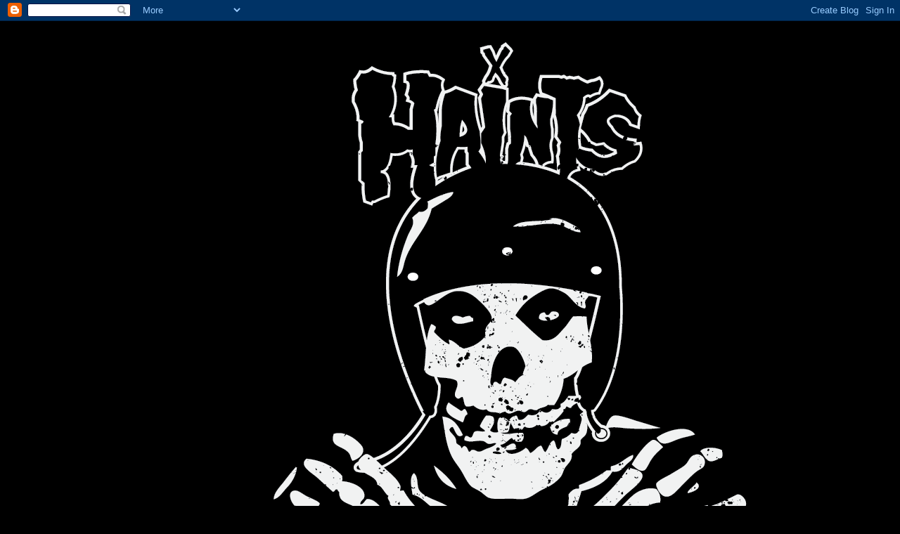

--- FILE ---
content_type: text/html; charset=UTF-8
request_url: https://haints69.blogspot.com/2010/09/boo-ya.html
body_size: 16426
content:
<!DOCTYPE html>
<html dir='ltr'>
<head>
<link href='https://www.blogger.com/static/v1/widgets/55013136-widget_css_bundle.css' rel='stylesheet' type='text/css'/>
<meta content='text/html; charset=UTF-8' http-equiv='Content-Type'/>
<meta content='blogger' name='generator'/>
<link href='https://haints69.blogspot.com/favicon.ico' rel='icon' type='image/x-icon'/>
<link href='http://haints69.blogspot.com/2010/09/boo-ya.html' rel='canonical'/>
<link rel="alternate" type="application/atom+xml" title="The Haints CO-OP - Atom" href="https://haints69.blogspot.com/feeds/posts/default" />
<link rel="alternate" type="application/rss+xml" title="The Haints CO-OP - RSS" href="https://haints69.blogspot.com/feeds/posts/default?alt=rss" />
<link rel="service.post" type="application/atom+xml" title="The Haints CO-OP - Atom" href="https://www.blogger.com/feeds/1009321876474785324/posts/default" />

<link rel="alternate" type="application/atom+xml" title="The Haints CO-OP - Atom" href="https://haints69.blogspot.com/feeds/4621769235033158641/comments/default" />
<!--Can't find substitution for tag [blog.ieCssRetrofitLinks]-->
<link href='https://blogger.googleusercontent.com/img/b/R29vZ2xl/AVvXsEjPZXvRAmglmQ047pxGNVn_saOAHz5g-g45sQUiOPGZ0sUeZfGCOvMC89HF3Qn1y3fPDEe19MCloR1oQE3q8PwHHACssErO62vYzclw4w6VP_mRqd9Ih9V3HZzvSJUDJs8HR9EePe7blfMz/s400/20_fat_people_dressed_as_superheroes_20090513_2094130959_FUNNY_FAT_PEOPLE-s447x509-56753-580.jpg' rel='image_src'/>
<meta content='http://haints69.blogspot.com/2010/09/boo-ya.html' property='og:url'/>
<meta content='Boo-ya.' property='og:title'/>
<meta content='Watch out now.' property='og:description'/>
<meta content='https://blogger.googleusercontent.com/img/b/R29vZ2xl/AVvXsEjPZXvRAmglmQ047pxGNVn_saOAHz5g-g45sQUiOPGZ0sUeZfGCOvMC89HF3Qn1y3fPDEe19MCloR1oQE3q8PwHHACssErO62vYzclw4w6VP_mRqd9Ih9V3HZzvSJUDJs8HR9EePe7blfMz/w1200-h630-p-k-no-nu/20_fat_people_dressed_as_superheroes_20090513_2094130959_FUNNY_FAT_PEOPLE-s447x509-56753-580.jpg' property='og:image'/>
<title>The Haints CO-OP: Boo-ya.</title>
<style id='page-skin-1' type='text/css'><!--
/*
-----------------------------------------------
Blogger Template Style
Name:     Minima Black
Date:     26 Feb 2004
Updated by: Blogger Team
----------------------------------------------- */
/* Variable definitions
====================
<Variable name="bgcolor" description="Page Background Color"
type="color" default="#000">
<Variable name="textcolor" description="Text Color"
type="color" default="#ccc">
<Variable name="linkcolor" description="Link Color"
type="color" default="#9ad">
<Variable name="pagetitlecolor" description="Blog Title Color"
type="color" default="#ccc">
<Variable name="descriptioncolor" description="Blog Description Color"
type="color" default="#777">
<Variable name="titlecolor" description="Post Title Color"
type="color" default="#ad9">
<Variable name="bordercolor" description="Border Color"
type="color" default="#333">
<Variable name="sidebarcolor" description="Sidebar Title Color"
type="color" default="#777">
<Variable name="sidebartextcolor" description="Sidebar Text Color"
type="color" default="#999">
<Variable name="visitedlinkcolor" description="Visited Link Color"
type="color" default="#a7a">
<Variable name="bodyfont" description="Text Font"
type="font" default="normal normal 100% 'Trebuchet MS',Trebuchet,Verdana,Sans-serif">
<Variable name="headerfont" description="Sidebar Title Font"
type="font"
default="normal bold 78% 'Trebuchet MS',Trebuchet,Arial,Verdana,Sans-serif">
<Variable name="pagetitlefont" description="Blog Title Font"
type="font"
default="normal bold 200% 'Trebuchet MS',Trebuchet,Verdana,Sans-serif">
<Variable name="descriptionfont" description="Blog Description Font"
type="font"
default="normal normal 78% 'Trebuchet MS', Trebuchet, Verdana, Sans-serif">
<Variable name="postfooterfont" description="Post Footer Font"
type="font"
default="normal normal 78% 'Trebuchet MS', Trebuchet, Arial, Verdana, Sans-serif">
<Variable name="startSide" description="Start side in blog language"
type="automatic" default="left">
<Variable name="endSide" description="End side in blog language"
type="automatic" default="right">
*/
/* Use this with templates/template-twocol.html */
body, .body-fauxcolumn-outer {
background:#000000;
margin:0;
color:#C3D9FF;
font: x-small "Trebuchet MS", Trebuchet, Verdana, Sans-serif;
font-size/* */:/**/small;
font-size: /**/small;
text-align: center;
}
a:link {
color:#99aadd;
text-decoration:none;
}
a:visited {
color:#80FF00;
text-decoration:none;
}
a:hover {
color:#6728B2;
text-decoration:underline;
}
a img {
border-width:0;
}
/* Header
-----------------------------------------------
*/
#header-wrapper {
width:660px;
margin:0 auto 10px;
border:1px solid #000000;
}
#header-inner {
background-position: center;
margin-left: auto;
margin-right: auto;
}
#header {
margin: 5px;
border: 1px solid #000000;
text-align: center;
color:#cccccc;
}
#header h1 {
margin:5px 5px 0;
padding:15px 20px .25em;
line-height:1.2em;
text-transform:uppercase;
letter-spacing:.2em;
font: normal bold 200% 'Trebuchet MS',Trebuchet,Verdana,Sans-serif;
}
#header a {
color:#cccccc;
text-decoration:none;
}
#header a:hover {
color:#cccccc;
}
#header .description {
margin:0 5px 5px;
padding:0 20px 15px;
max-width:700px;
text-transform:uppercase;
letter-spacing:.2em;
line-height: 1.4em;
font: normal normal 78% 'Trebuchet MS', Trebuchet, Verdana, Sans-serif;
color: #777777;
}
#header img {
margin-left: auto;
margin-right: auto;
}
/* Outer-Wrapper
----------------------------------------------- */
#outer-wrapper {
width: 660px;
margin:0 auto;
padding:10px;
text-align:left;
font: normal normal 100% 'Trebuchet MS',Trebuchet,Verdana,Sans-serif;
}
#main-wrapper {
width: 410px;
float: left;
word-wrap: break-word; /* fix for long text breaking sidebar float in IE */
overflow: hidden;     /* fix for long non-text content breaking IE sidebar float */
}
#sidebar-wrapper {
width: 220px;
float: right;
word-wrap: break-word; /* fix for long text breaking sidebar float in IE */
overflow: hidden;     /* fix for long non-text content breaking IE sidebar float */
}
/* Headings
----------------------------------------------- */
h2 {
margin:1.5em 0 .75em;
font:normal bold 78% 'Trebuchet MS',Trebuchet,Arial,Verdana,Sans-serif;
line-height: 1.4em;
text-transform:uppercase;
letter-spacing:.2em;
color:#777777;
}
/* Posts
-----------------------------------------------
*/
h2.date-header {
margin:1.5em 0 .5em;
}
.post {
margin:.5em 0 1.5em;
border-bottom:1px dotted #000000;
padding-bottom:1.5em;
}
.post h3 {
margin:.25em 0 0;
padding:0 0 4px;
font-size:140%;
font-weight:normal;
line-height:1.4em;
color:#6728B2;
}
.post h3 a, .post h3 a:visited, .post h3 strong {
display:block;
text-decoration:none;
color:#6728B2;
font-weight:bold;
}
.post h3 strong, .post h3 a:hover {
color:#C3D9FF;
}
.post-body {
margin:0 0 .75em;
line-height:1.6em;
}
.post-body blockquote {
line-height:1.3em;
}
.post-footer {
margin: .75em 0;
color:#777777;
text-transform:uppercase;
letter-spacing:.1em;
font: normal normal 78% 'Trebuchet MS', Trebuchet, Arial, Verdana, Sans-serif;
line-height: 1.4em;
}
.comment-link {
margin-left:.6em;
}
.post img, table.tr-caption-container {
padding:4px;
border:1px solid #000000;
}
.tr-caption-container img {
border: none;
padding: 0;
}
.post blockquote {
margin:1em 20px;
}
.post blockquote p {
margin:.75em 0;
}
/* Comments
----------------------------------------------- */
#comments h4 {
margin:1em 0;
font-weight: bold;
line-height: 1.4em;
text-transform:uppercase;
letter-spacing:.2em;
color: #777777;
}
#comments-block {
margin:1em 0 1.5em;
line-height:1.6em;
}
#comments-block .comment-author {
margin:.5em 0;
}
#comments-block .comment-body {
margin:.25em 0 0;
}
#comments-block .comment-footer {
margin:-.25em 0 2em;
line-height: 1.4em;
text-transform:uppercase;
letter-spacing:.1em;
}
#comments-block .comment-body p {
margin:0 0 .75em;
}
.deleted-comment {
font-style:italic;
color:gray;
}
.feed-links {
clear: both;
line-height: 2.5em;
}
#blog-pager-newer-link {
float: left;
}
#blog-pager-older-link {
float: right;
}
#blog-pager {
text-align: center;
}
/* Sidebar Content
----------------------------------------------- */
.sidebar {
color: #999999;
line-height: 1.5em;
}
.sidebar ul {
list-style:none;
margin:0 0 0;
padding:0 0 0;
}
.sidebar li {
margin:0;
padding-top:0;
padding-right:0;
padding-bottom:.25em;
padding-left:15px;
text-indent:-15px;
line-height:1.5em;
}
.sidebar .widget, .main .widget {
border-bottom:1px dotted #000000;
margin:0 0 1.5em;
padding:0 0 1.5em;
}
.main .Blog {
border-bottom-width: 0;
}
/* Profile
----------------------------------------------- */
.profile-img {
float: left;
margin-top: 0;
margin-right: 5px;
margin-bottom: 5px;
margin-left: 0;
padding: 4px;
border: 1px solid #000000;
}
.profile-data {
margin:0;
text-transform:uppercase;
letter-spacing:.1em;
font: normal normal 78% 'Trebuchet MS', Trebuchet, Arial, Verdana, Sans-serif;
color: #777777;
font-weight: bold;
line-height: 1.6em;
}
.profile-datablock {
margin:.5em 0 .5em;
}
.profile-textblock {
margin: 0.5em 0;
line-height: 1.6em;
}
.profile-link {
font: normal normal 78% 'Trebuchet MS', Trebuchet, Arial, Verdana, Sans-serif;
text-transform: uppercase;
letter-spacing: .1em;
}
/* Footer
----------------------------------------------- */
#footer {
width:660px;
clear:both;
margin:0 auto;
padding-top:15px;
line-height: 1.6em;
text-transform:uppercase;
letter-spacing:.1em;
text-align: center;
}

--></style>
<link href='https://www.blogger.com/dyn-css/authorization.css?targetBlogID=1009321876474785324&amp;zx=a52f8112-4f40-4117-b664-9c00f8f885eb' media='none' onload='if(media!=&#39;all&#39;)media=&#39;all&#39;' rel='stylesheet'/><noscript><link href='https://www.blogger.com/dyn-css/authorization.css?targetBlogID=1009321876474785324&amp;zx=a52f8112-4f40-4117-b664-9c00f8f885eb' rel='stylesheet'/></noscript>
<meta name='google-adsense-platform-account' content='ca-host-pub-1556223355139109'/>
<meta name='google-adsense-platform-domain' content='blogspot.com'/>

</head>
<body>
<div class='navbar section' id='navbar'><div class='widget Navbar' data-version='1' id='Navbar1'><script type="text/javascript">
    function setAttributeOnload(object, attribute, val) {
      if(window.addEventListener) {
        window.addEventListener('load',
          function(){ object[attribute] = val; }, false);
      } else {
        window.attachEvent('onload', function(){ object[attribute] = val; });
      }
    }
  </script>
<div id="navbar-iframe-container"></div>
<script type="text/javascript" src="https://apis.google.com/js/platform.js"></script>
<script type="text/javascript">
      gapi.load("gapi.iframes:gapi.iframes.style.bubble", function() {
        if (gapi.iframes && gapi.iframes.getContext) {
          gapi.iframes.getContext().openChild({
              url: 'https://www.blogger.com/navbar/1009321876474785324?po\x3d4621769235033158641\x26origin\x3dhttps://haints69.blogspot.com',
              where: document.getElementById("navbar-iframe-container"),
              id: "navbar-iframe"
          });
        }
      });
    </script><script type="text/javascript">
(function() {
var script = document.createElement('script');
script.type = 'text/javascript';
script.src = '//pagead2.googlesyndication.com/pagead/js/google_top_exp.js';
var head = document.getElementsByTagName('head')[0];
if (head) {
head.appendChild(script);
}})();
</script>
</div></div>
<div id='outer-wrapper'><div id='wrap2'>
<!-- skip links for text browsers -->
<span id='skiplinks' style='display:none;'>
<a href='#main'>skip to main </a> |
      <a href='#sidebar'>skip to sidebar</a>
</span>
<div id='header-wrapper'>
<div class='header section' id='header'><div class='widget Header' data-version='1' id='Header1'>
<div id='header-inner'>
<a href='https://haints69.blogspot.com/' style='display: block'>
<img alt='The Haints CO-OP' height='931px; ' id='Header1_headerimg' src='https://blogger.googleusercontent.com/img/b/R29vZ2xl/AVvXsEgNov27_BFV0NI637dhTGS-8PZqIFY1eXGSnIUKILHnaScciGh4OyIjtehmMbHxhaw_lPoQdQKFsuX1Ctf2ttEchEeuCgcuD87S4FEGGJLTka1dyIN6Ejo_iD-CAzKdqAVmJHkOS02gAZ4/s1600/Picture+1.png' style='display: block' width='804px; '/>
</a>
</div>
</div></div>
</div>
<div id='content-wrapper'>
<div id='crosscol-wrapper' style='text-align:center'>
<div class='crosscol no-items section' id='crosscol'></div>
</div>
<div id='main-wrapper'>
<div class='main section' id='main'><div class='widget Blog' data-version='1' id='Blog1'>
<div class='blog-posts hfeed'>

          <div class="date-outer">
        
<h2 class='date-header'><span>Monday, September 20, 2010</span></h2>

          <div class="date-posts">
        
<div class='post-outer'>
<div class='post hentry uncustomized-post-template' itemprop='blogPost' itemscope='itemscope' itemtype='http://schema.org/BlogPosting'>
<meta content='https://blogger.googleusercontent.com/img/b/R29vZ2xl/AVvXsEjPZXvRAmglmQ047pxGNVn_saOAHz5g-g45sQUiOPGZ0sUeZfGCOvMC89HF3Qn1y3fPDEe19MCloR1oQE3q8PwHHACssErO62vYzclw4w6VP_mRqd9Ih9V3HZzvSJUDJs8HR9EePe7blfMz/s400/20_fat_people_dressed_as_superheroes_20090513_2094130959_FUNNY_FAT_PEOPLE-s447x509-56753-580.jpg' itemprop='image_url'/>
<meta content='1009321876474785324' itemprop='blogId'/>
<meta content='4621769235033158641' itemprop='postId'/>
<a name='4621769235033158641'></a>
<h3 class='post-title entry-title' itemprop='name'>
Boo-ya.
</h3>
<div class='post-header'>
<div class='post-header-line-1'></div>
</div>
<div class='post-body entry-content' id='post-body-4621769235033158641' itemprop='description articleBody'>
<a href="https://blogger.googleusercontent.com/img/b/R29vZ2xl/AVvXsEjPZXvRAmglmQ047pxGNVn_saOAHz5g-g45sQUiOPGZ0sUeZfGCOvMC89HF3Qn1y3fPDEe19MCloR1oQE3q8PwHHACssErO62vYzclw4w6VP_mRqd9Ih9V3HZzvSJUDJs8HR9EePe7blfMz/s1600/20_fat_people_dressed_as_superheroes_20090513_2094130959_FUNNY_FAT_PEOPLE-s447x509-56753-580.jpg" onblur="try {parent.deselectBloggerImageGracefully();} catch(e) {}"><img alt="" border="0" id="BLOGGER_PHOTO_ID_5518983721821355170" src="https://blogger.googleusercontent.com/img/b/R29vZ2xl/AVvXsEjPZXvRAmglmQ047pxGNVn_saOAHz5g-g45sQUiOPGZ0sUeZfGCOvMC89HF3Qn1y3fPDEe19MCloR1oQE3q8PwHHACssErO62vYzclw4w6VP_mRqd9Ih9V3HZzvSJUDJs8HR9EePe7blfMz/s400/20_fat_people_dressed_as_superheroes_20090513_2094130959_FUNNY_FAT_PEOPLE-s447x509-56753-580.jpg" style="display:block; margin:0px auto 10px; text-align:center;cursor:pointer; cursor:hand;width: 351px; height: 400px;" /></a><br /><div>Watch out now.</div>
<div style='clear: both;'></div>
</div>
<div class='post-footer'>
<div class='post-footer-line post-footer-line-1'>
<span class='post-author vcard'>
Posted by
<span class='fn' itemprop='author' itemscope='itemscope' itemtype='http://schema.org/Person'>
<meta content='https://www.blogger.com/profile/05747239200425089146' itemprop='url'/>
<a class='g-profile' href='https://www.blogger.com/profile/05747239200425089146' rel='author' title='author profile'>
<span itemprop='name'>Nick</span>
</a>
</span>
</span>
<span class='post-timestamp'>
at
<meta content='http://haints69.blogspot.com/2010/09/boo-ya.html' itemprop='url'/>
<a class='timestamp-link' href='https://haints69.blogspot.com/2010/09/boo-ya.html' rel='bookmark' title='permanent link'><abbr class='published' itemprop='datePublished' title='2010-09-20T06:12:00-07:00'>6:12&#8239;AM</abbr></a>
</span>
<span class='post-comment-link'>
</span>
<span class='post-icons'>
<span class='item-control blog-admin pid-1674019474'>
<a href='https://www.blogger.com/post-edit.g?blogID=1009321876474785324&postID=4621769235033158641&from=pencil' title='Edit Post'>
<img alt='' class='icon-action' height='18' src='https://resources.blogblog.com/img/icon18_edit_allbkg.gif' width='18'/>
</a>
</span>
</span>
<div class='post-share-buttons goog-inline-block'>
</div>
</div>
<div class='post-footer-line post-footer-line-2'>
<span class='post-labels'>
Labels:
<a href='https://haints69.blogspot.com/search/label/bowl%20full%20of%20pudding' rel='tag'>bowl full of pudding</a>,
<a href='https://haints69.blogspot.com/search/label/phat' rel='tag'>phat</a>
</span>
</div>
<div class='post-footer-line post-footer-line-3'>
<span class='post-location'>
</span>
</div>
</div>
</div>
<div class='comments' id='comments'>
<a name='comments'></a>
<h4>1 comment:</h4>
<div class='comments-content'>
<script async='async' src='' type='text/javascript'></script>
<script type='text/javascript'>
    (function() {
      var items = null;
      var msgs = null;
      var config = {};

// <![CDATA[
      var cursor = null;
      if (items && items.length > 0) {
        cursor = parseInt(items[items.length - 1].timestamp) + 1;
      }

      var bodyFromEntry = function(entry) {
        var text = (entry &&
                    ((entry.content && entry.content.$t) ||
                     (entry.summary && entry.summary.$t))) ||
            '';
        if (entry && entry.gd$extendedProperty) {
          for (var k in entry.gd$extendedProperty) {
            if (entry.gd$extendedProperty[k].name == 'blogger.contentRemoved') {
              return '<span class="deleted-comment">' + text + '</span>';
            }
          }
        }
        return text;
      }

      var parse = function(data) {
        cursor = null;
        var comments = [];
        if (data && data.feed && data.feed.entry) {
          for (var i = 0, entry; entry = data.feed.entry[i]; i++) {
            var comment = {};
            // comment ID, parsed out of the original id format
            var id = /blog-(\d+).post-(\d+)/.exec(entry.id.$t);
            comment.id = id ? id[2] : null;
            comment.body = bodyFromEntry(entry);
            comment.timestamp = Date.parse(entry.published.$t) + '';
            if (entry.author && entry.author.constructor === Array) {
              var auth = entry.author[0];
              if (auth) {
                comment.author = {
                  name: (auth.name ? auth.name.$t : undefined),
                  profileUrl: (auth.uri ? auth.uri.$t : undefined),
                  avatarUrl: (auth.gd$image ? auth.gd$image.src : undefined)
                };
              }
            }
            if (entry.link) {
              if (entry.link[2]) {
                comment.link = comment.permalink = entry.link[2].href;
              }
              if (entry.link[3]) {
                var pid = /.*comments\/default\/(\d+)\?.*/.exec(entry.link[3].href);
                if (pid && pid[1]) {
                  comment.parentId = pid[1];
                }
              }
            }
            comment.deleteclass = 'item-control blog-admin';
            if (entry.gd$extendedProperty) {
              for (var k in entry.gd$extendedProperty) {
                if (entry.gd$extendedProperty[k].name == 'blogger.itemClass') {
                  comment.deleteclass += ' ' + entry.gd$extendedProperty[k].value;
                } else if (entry.gd$extendedProperty[k].name == 'blogger.displayTime') {
                  comment.displayTime = entry.gd$extendedProperty[k].value;
                }
              }
            }
            comments.push(comment);
          }
        }
        return comments;
      };

      var paginator = function(callback) {
        if (hasMore()) {
          var url = config.feed + '?alt=json&v=2&orderby=published&reverse=false&max-results=50';
          if (cursor) {
            url += '&published-min=' + new Date(cursor).toISOString();
          }
          window.bloggercomments = function(data) {
            var parsed = parse(data);
            cursor = parsed.length < 50 ? null
                : parseInt(parsed[parsed.length - 1].timestamp) + 1
            callback(parsed);
            window.bloggercomments = null;
          }
          url += '&callback=bloggercomments';
          var script = document.createElement('script');
          script.type = 'text/javascript';
          script.src = url;
          document.getElementsByTagName('head')[0].appendChild(script);
        }
      };
      var hasMore = function() {
        return !!cursor;
      };
      var getMeta = function(key, comment) {
        if ('iswriter' == key) {
          var matches = !!comment.author
              && comment.author.name == config.authorName
              && comment.author.profileUrl == config.authorUrl;
          return matches ? 'true' : '';
        } else if ('deletelink' == key) {
          return config.baseUri + '/comment/delete/'
               + config.blogId + '/' + comment.id;
        } else if ('deleteclass' == key) {
          return comment.deleteclass;
        }
        return '';
      };

      var replybox = null;
      var replyUrlParts = null;
      var replyParent = undefined;

      var onReply = function(commentId, domId) {
        if (replybox == null) {
          // lazily cache replybox, and adjust to suit this style:
          replybox = document.getElementById('comment-editor');
          if (replybox != null) {
            replybox.height = '250px';
            replybox.style.display = 'block';
            replyUrlParts = replybox.src.split('#');
          }
        }
        if (replybox && (commentId !== replyParent)) {
          replybox.src = '';
          document.getElementById(domId).insertBefore(replybox, null);
          replybox.src = replyUrlParts[0]
              + (commentId ? '&parentID=' + commentId : '')
              + '#' + replyUrlParts[1];
          replyParent = commentId;
        }
      };

      var hash = (window.location.hash || '#').substring(1);
      var startThread, targetComment;
      if (/^comment-form_/.test(hash)) {
        startThread = hash.substring('comment-form_'.length);
      } else if (/^c[0-9]+$/.test(hash)) {
        targetComment = hash.substring(1);
      }

      // Configure commenting API:
      var configJso = {
        'maxDepth': config.maxThreadDepth
      };
      var provider = {
        'id': config.postId,
        'data': items,
        'loadNext': paginator,
        'hasMore': hasMore,
        'getMeta': getMeta,
        'onReply': onReply,
        'rendered': true,
        'initComment': targetComment,
        'initReplyThread': startThread,
        'config': configJso,
        'messages': msgs
      };

      var render = function() {
        if (window.goog && window.goog.comments) {
          var holder = document.getElementById('comment-holder');
          window.goog.comments.render(holder, provider);
        }
      };

      // render now, or queue to render when library loads:
      if (window.goog && window.goog.comments) {
        render();
      } else {
        window.goog = window.goog || {};
        window.goog.comments = window.goog.comments || {};
        window.goog.comments.loadQueue = window.goog.comments.loadQueue || [];
        window.goog.comments.loadQueue.push(render);
      }
    })();
// ]]>
  </script>
<div id='comment-holder'>
<div class="comment-thread toplevel-thread"><ol id="top-ra"><li class="comment" id="c9115068322851220492"><div class="avatar-image-container"><img src="//blogger.googleusercontent.com/img/b/R29vZ2xl/AVvXsEgxa40JmxpMXtJ4lCn7C5OPV6WmCu3WRjzpAbAUwe-Zx-Q3lkY9nFtMVbwge2ehq--fx7pq4RHbl8lhp1Q_MTBvnmsvyuDegU1NZLXKiDJcQx8ntu1_PTuirOo1c1VS3g/s45-c/IMG_9857ax.jpg" alt=""/></div><div class="comment-block"><div class="comment-header"><cite class="user"><a href="https://www.blogger.com/profile/08614571444317614227" rel="nofollow">Beaner</a></cite><span class="icon user "></span><span class="datetime secondary-text"><a rel="nofollow" href="https://haints69.blogspot.com/2010/09/boo-ya.html?showComment=1285063906648#c9115068322851220492">September 21, 2010 at 3:11&#8239;AM</a></span></div><p class="comment-content">Fat Spiderman, Fat Spiderman<br>Does half of that a Spider can, <br>Spins a web 30 times his size, <br>Catches cheese curds in his theighs, <br>Look out, here comes fat spiderman</p><span class="comment-actions secondary-text"><a class="comment-reply" target="_self" data-comment-id="9115068322851220492">Reply</a><span class="item-control blog-admin blog-admin pid-1964328718"><a target="_self" href="https://www.blogger.com/comment/delete/1009321876474785324/9115068322851220492">Delete</a></span></span></div><div class="comment-replies"><div id="c9115068322851220492-rt" class="comment-thread inline-thread hidden"><span class="thread-toggle thread-expanded"><span class="thread-arrow"></span><span class="thread-count"><a target="_self">Replies</a></span></span><ol id="c9115068322851220492-ra" class="thread-chrome thread-expanded"><div></div><div id="c9115068322851220492-continue" class="continue"><a class="comment-reply" target="_self" data-comment-id="9115068322851220492">Reply</a></div></ol></div></div><div class="comment-replybox-single" id="c9115068322851220492-ce"></div></li></ol><div id="top-continue" class="continue"><a class="comment-reply" target="_self">Add comment</a></div><div class="comment-replybox-thread" id="top-ce"></div><div class="loadmore hidden" data-post-id="4621769235033158641"><a target="_self">Load more...</a></div></div>
</div>
</div>
<p class='comment-footer'>
<div class='comment-form'>
<a name='comment-form'></a>
<p>
</p>
<a href='https://www.blogger.com/comment/frame/1009321876474785324?po=4621769235033158641&hl=en&saa=85391&origin=https://haints69.blogspot.com' id='comment-editor-src'></a>
<iframe allowtransparency='true' class='blogger-iframe-colorize blogger-comment-from-post' frameborder='0' height='410px' id='comment-editor' name='comment-editor' src='' width='100%'></iframe>
<script src='https://www.blogger.com/static/v1/jsbin/1345082660-comment_from_post_iframe.js' type='text/javascript'></script>
<script type='text/javascript'>
      BLOG_CMT_createIframe('https://www.blogger.com/rpc_relay.html');
    </script>
</div>
</p>
<div id='backlinks-container'>
<div id='Blog1_backlinks-container'>
</div>
</div>
</div>
</div>

        </div></div>
      
</div>
<div class='blog-pager' id='blog-pager'>
<span id='blog-pager-newer-link'>
<a class='blog-pager-newer-link' href='https://haints69.blogspot.com/2010/09/caption-contest.html' id='Blog1_blog-pager-newer-link' title='Newer Post'>Newer Post</a>
</span>
<span id='blog-pager-older-link'>
<a class='blog-pager-older-link' href='https://haints69.blogspot.com/2010/09/more-photos-from-weekend.html' id='Blog1_blog-pager-older-link' title='Older Post'>Older Post</a>
</span>
<a class='home-link' href='https://haints69.blogspot.com/'>Home</a>
</div>
<div class='clear'></div>
<div class='post-feeds'>
<div class='feed-links'>
Subscribe to:
<a class='feed-link' href='https://haints69.blogspot.com/feeds/4621769235033158641/comments/default' target='_blank' type='application/atom+xml'>Post Comments (Atom)</a>
</div>
</div>
</div></div>
</div>
<div id='sidebar-wrapper'>
<div class='sidebar section' id='sidebar'><div class='widget Text' data-version='1' id='Text1'>
<div class='widget-content'>
We are a bunch of dudes with good bone structure that like to hug and get along.<div><br /></div><div><br /><br /><div><br /></div></div>
</div>
<div class='clear'></div>
</div><div class='widget Text' data-version='1' id='Text2'>
<h2 class='title'>Go Here Suckas!</h2>
<div class='widget-content'>
<a href="http://www.faithskatesupply.com/">Faith Skate Supply</a><div><a href="//www.blogger.com/thebdac.blogspot.com/">B.D.A.C.</a></div><div><a href="//www.blogger.com/dillspaintworks.blogspot.com/">Shit Falcon</a></div><div><a href="http://attherisers.blogspot.com/">ATR</a></div><div><a href="http://alienpoison.blogspot.com/">Vintage Dreams</a></div><div><a href="http://www.lowbrowcustoms.com/">Lowbrow</a></div><div><a href="//www.blogger.com/4qconditioning.blogspot.com/">4Q Conditioning</a></div><div><a href="http://flyinshoes.blogspot.com/">Flyin Shoes</a></div><div><a href="http://freaksquares.blogspot.com/">Freak Out!</a></div><div><a href="http://www.deathscience.com/">Death Scientists </a></div><div><a href="http://www.showclassmag.com/">Show Class</a></div><div><a href="http://dicemagazine.blogspot.com/">DicE</a></div><div><a href="http://dixielongbeach.blogspot.com/">Dixie</a></div><div><a href="http://strippeddowncycles.com/index.php">Stripped Down Cycles</a></div><div><a href="//www.blogger.com/jrscycleproducts.blogspot.com/">Jr's Cycle Products</a></div><div><a href="http://vise22-satanscrate.blogspot.com/">Vise Crew</a></div><div><a href="http://www.nadsfromkarachi.blogspot.com/">Nads</a></div><div><a href="//www.blogger.com/www.kemosabeandthelodge.blogspot.com">Kemosabe And The Lodge</a></div><div><a href="http://hatefactoryusa.blogspot.com/">The Hate Factory</a></div><div><a href="http://cheapthrillsandgoodtimes.blogspot.com/">Cheap Thrills And Goodtimes</a></div><div><a href="http://splitlanes.blogspot.com/">Split Lanes</a></div><div><a href="http://flatbrokecustoms.blogspot.com/">Roadside And Scotty</a></div><div><a href="http://www.rickscycleparts.net/">Rick's Cycle Parts</a></div><div><a href="http://www.heavy-clothing.com/">Heavy</a></div><div><a href="http://churchofchoppers.blogspot.com/">Church Of Choppers</a></div>
</div>
<div class='clear'></div>
</div><div class='widget Image' data-version='1' id='Image16'>
<div class='widget-content'>
<img alt='' height='220' id='Image16_img' src='https://blogger.googleusercontent.com/img/b/R29vZ2xl/AVvXsEjIeEIrXsuiZD45lKHiPdXba813F_ihlvPts80myE639Q4s035cUWU9QMpF8_oSJeG3MoeYT9elCtKgl5mMaKqfB7XOZbxBCMrlIYZwL2j2Ud70c6q_Hhu-nvc1o0q5wxckHhMQ-QckEzQ/s220/Haintsmisfitsblackwhite.jpg' width='142'/>
<br/>
</div>
<div class='clear'></div>
</div><div class='widget BlogArchive' data-version='1' id='BlogArchive1'>
<h2>Blog Archive</h2>
<div class='widget-content'>
<div id='ArchiveList'>
<div id='BlogArchive1_ArchiveList'>
<ul class='hierarchy'>
<li class='archivedate collapsed'>
<a class='toggle' href='javascript:void(0)'>
<span class='zippy'>

        &#9658;&#160;
      
</span>
</a>
<a class='post-count-link' href='https://haints69.blogspot.com/2020/'>
2020
</a>
<span class='post-count' dir='ltr'>(1)</span>
<ul class='hierarchy'>
<li class='archivedate collapsed'>
<a class='toggle' href='javascript:void(0)'>
<span class='zippy'>

        &#9658;&#160;
      
</span>
</a>
<a class='post-count-link' href='https://haints69.blogspot.com/2020/03/'>
March
</a>
<span class='post-count' dir='ltr'>(1)</span>
</li>
</ul>
</li>
</ul>
<ul class='hierarchy'>
<li class='archivedate collapsed'>
<a class='toggle' href='javascript:void(0)'>
<span class='zippy'>

        &#9658;&#160;
      
</span>
</a>
<a class='post-count-link' href='https://haints69.blogspot.com/2019/'>
2019
</a>
<span class='post-count' dir='ltr'>(1)</span>
<ul class='hierarchy'>
<li class='archivedate collapsed'>
<a class='toggle' href='javascript:void(0)'>
<span class='zippy'>

        &#9658;&#160;
      
</span>
</a>
<a class='post-count-link' href='https://haints69.blogspot.com/2019/07/'>
July
</a>
<span class='post-count' dir='ltr'>(1)</span>
</li>
</ul>
</li>
</ul>
<ul class='hierarchy'>
<li class='archivedate collapsed'>
<a class='toggle' href='javascript:void(0)'>
<span class='zippy'>

        &#9658;&#160;
      
</span>
</a>
<a class='post-count-link' href='https://haints69.blogspot.com/2018/'>
2018
</a>
<span class='post-count' dir='ltr'>(1)</span>
<ul class='hierarchy'>
<li class='archivedate collapsed'>
<a class='toggle' href='javascript:void(0)'>
<span class='zippy'>

        &#9658;&#160;
      
</span>
</a>
<a class='post-count-link' href='https://haints69.blogspot.com/2018/09/'>
September
</a>
<span class='post-count' dir='ltr'>(1)</span>
</li>
</ul>
</li>
</ul>
<ul class='hierarchy'>
<li class='archivedate collapsed'>
<a class='toggle' href='javascript:void(0)'>
<span class='zippy'>

        &#9658;&#160;
      
</span>
</a>
<a class='post-count-link' href='https://haints69.blogspot.com/2017/'>
2017
</a>
<span class='post-count' dir='ltr'>(10)</span>
<ul class='hierarchy'>
<li class='archivedate collapsed'>
<a class='toggle' href='javascript:void(0)'>
<span class='zippy'>

        &#9658;&#160;
      
</span>
</a>
<a class='post-count-link' href='https://haints69.blogspot.com/2017/11/'>
November
</a>
<span class='post-count' dir='ltr'>(1)</span>
</li>
</ul>
<ul class='hierarchy'>
<li class='archivedate collapsed'>
<a class='toggle' href='javascript:void(0)'>
<span class='zippy'>

        &#9658;&#160;
      
</span>
</a>
<a class='post-count-link' href='https://haints69.blogspot.com/2017/09/'>
September
</a>
<span class='post-count' dir='ltr'>(1)</span>
</li>
</ul>
<ul class='hierarchy'>
<li class='archivedate collapsed'>
<a class='toggle' href='javascript:void(0)'>
<span class='zippy'>

        &#9658;&#160;
      
</span>
</a>
<a class='post-count-link' href='https://haints69.blogspot.com/2017/07/'>
July
</a>
<span class='post-count' dir='ltr'>(1)</span>
</li>
</ul>
<ul class='hierarchy'>
<li class='archivedate collapsed'>
<a class='toggle' href='javascript:void(0)'>
<span class='zippy'>

        &#9658;&#160;
      
</span>
</a>
<a class='post-count-link' href='https://haints69.blogspot.com/2017/06/'>
June
</a>
<span class='post-count' dir='ltr'>(1)</span>
</li>
</ul>
<ul class='hierarchy'>
<li class='archivedate collapsed'>
<a class='toggle' href='javascript:void(0)'>
<span class='zippy'>

        &#9658;&#160;
      
</span>
</a>
<a class='post-count-link' href='https://haints69.blogspot.com/2017/05/'>
May
</a>
<span class='post-count' dir='ltr'>(1)</span>
</li>
</ul>
<ul class='hierarchy'>
<li class='archivedate collapsed'>
<a class='toggle' href='javascript:void(0)'>
<span class='zippy'>

        &#9658;&#160;
      
</span>
</a>
<a class='post-count-link' href='https://haints69.blogspot.com/2017/03/'>
March
</a>
<span class='post-count' dir='ltr'>(1)</span>
</li>
</ul>
<ul class='hierarchy'>
<li class='archivedate collapsed'>
<a class='toggle' href='javascript:void(0)'>
<span class='zippy'>

        &#9658;&#160;
      
</span>
</a>
<a class='post-count-link' href='https://haints69.blogspot.com/2017/02/'>
February
</a>
<span class='post-count' dir='ltr'>(3)</span>
</li>
</ul>
<ul class='hierarchy'>
<li class='archivedate collapsed'>
<a class='toggle' href='javascript:void(0)'>
<span class='zippy'>

        &#9658;&#160;
      
</span>
</a>
<a class='post-count-link' href='https://haints69.blogspot.com/2017/01/'>
January
</a>
<span class='post-count' dir='ltr'>(1)</span>
</li>
</ul>
</li>
</ul>
<ul class='hierarchy'>
<li class='archivedate collapsed'>
<a class='toggle' href='javascript:void(0)'>
<span class='zippy'>

        &#9658;&#160;
      
</span>
</a>
<a class='post-count-link' href='https://haints69.blogspot.com/2016/'>
2016
</a>
<span class='post-count' dir='ltr'>(24)</span>
<ul class='hierarchy'>
<li class='archivedate collapsed'>
<a class='toggle' href='javascript:void(0)'>
<span class='zippy'>

        &#9658;&#160;
      
</span>
</a>
<a class='post-count-link' href='https://haints69.blogspot.com/2016/12/'>
December
</a>
<span class='post-count' dir='ltr'>(4)</span>
</li>
</ul>
<ul class='hierarchy'>
<li class='archivedate collapsed'>
<a class='toggle' href='javascript:void(0)'>
<span class='zippy'>

        &#9658;&#160;
      
</span>
</a>
<a class='post-count-link' href='https://haints69.blogspot.com/2016/10/'>
October
</a>
<span class='post-count' dir='ltr'>(2)</span>
</li>
</ul>
<ul class='hierarchy'>
<li class='archivedate collapsed'>
<a class='toggle' href='javascript:void(0)'>
<span class='zippy'>

        &#9658;&#160;
      
</span>
</a>
<a class='post-count-link' href='https://haints69.blogspot.com/2016/09/'>
September
</a>
<span class='post-count' dir='ltr'>(2)</span>
</li>
</ul>
<ul class='hierarchy'>
<li class='archivedate collapsed'>
<a class='toggle' href='javascript:void(0)'>
<span class='zippy'>

        &#9658;&#160;
      
</span>
</a>
<a class='post-count-link' href='https://haints69.blogspot.com/2016/08/'>
August
</a>
<span class='post-count' dir='ltr'>(2)</span>
</li>
</ul>
<ul class='hierarchy'>
<li class='archivedate collapsed'>
<a class='toggle' href='javascript:void(0)'>
<span class='zippy'>

        &#9658;&#160;
      
</span>
</a>
<a class='post-count-link' href='https://haints69.blogspot.com/2016/07/'>
July
</a>
<span class='post-count' dir='ltr'>(1)</span>
</li>
</ul>
<ul class='hierarchy'>
<li class='archivedate collapsed'>
<a class='toggle' href='javascript:void(0)'>
<span class='zippy'>

        &#9658;&#160;
      
</span>
</a>
<a class='post-count-link' href='https://haints69.blogspot.com/2016/06/'>
June
</a>
<span class='post-count' dir='ltr'>(1)</span>
</li>
</ul>
<ul class='hierarchy'>
<li class='archivedate collapsed'>
<a class='toggle' href='javascript:void(0)'>
<span class='zippy'>

        &#9658;&#160;
      
</span>
</a>
<a class='post-count-link' href='https://haints69.blogspot.com/2016/05/'>
May
</a>
<span class='post-count' dir='ltr'>(2)</span>
</li>
</ul>
<ul class='hierarchy'>
<li class='archivedate collapsed'>
<a class='toggle' href='javascript:void(0)'>
<span class='zippy'>

        &#9658;&#160;
      
</span>
</a>
<a class='post-count-link' href='https://haints69.blogspot.com/2016/04/'>
April
</a>
<span class='post-count' dir='ltr'>(2)</span>
</li>
</ul>
<ul class='hierarchy'>
<li class='archivedate collapsed'>
<a class='toggle' href='javascript:void(0)'>
<span class='zippy'>

        &#9658;&#160;
      
</span>
</a>
<a class='post-count-link' href='https://haints69.blogspot.com/2016/03/'>
March
</a>
<span class='post-count' dir='ltr'>(3)</span>
</li>
</ul>
<ul class='hierarchy'>
<li class='archivedate collapsed'>
<a class='toggle' href='javascript:void(0)'>
<span class='zippy'>

        &#9658;&#160;
      
</span>
</a>
<a class='post-count-link' href='https://haints69.blogspot.com/2016/02/'>
February
</a>
<span class='post-count' dir='ltr'>(3)</span>
</li>
</ul>
<ul class='hierarchy'>
<li class='archivedate collapsed'>
<a class='toggle' href='javascript:void(0)'>
<span class='zippy'>

        &#9658;&#160;
      
</span>
</a>
<a class='post-count-link' href='https://haints69.blogspot.com/2016/01/'>
January
</a>
<span class='post-count' dir='ltr'>(2)</span>
</li>
</ul>
</li>
</ul>
<ul class='hierarchy'>
<li class='archivedate collapsed'>
<a class='toggle' href='javascript:void(0)'>
<span class='zippy'>

        &#9658;&#160;
      
</span>
</a>
<a class='post-count-link' href='https://haints69.blogspot.com/2015/'>
2015
</a>
<span class='post-count' dir='ltr'>(49)</span>
<ul class='hierarchy'>
<li class='archivedate collapsed'>
<a class='toggle' href='javascript:void(0)'>
<span class='zippy'>

        &#9658;&#160;
      
</span>
</a>
<a class='post-count-link' href='https://haints69.blogspot.com/2015/12/'>
December
</a>
<span class='post-count' dir='ltr'>(4)</span>
</li>
</ul>
<ul class='hierarchy'>
<li class='archivedate collapsed'>
<a class='toggle' href='javascript:void(0)'>
<span class='zippy'>

        &#9658;&#160;
      
</span>
</a>
<a class='post-count-link' href='https://haints69.blogspot.com/2015/10/'>
October
</a>
<span class='post-count' dir='ltr'>(3)</span>
</li>
</ul>
<ul class='hierarchy'>
<li class='archivedate collapsed'>
<a class='toggle' href='javascript:void(0)'>
<span class='zippy'>

        &#9658;&#160;
      
</span>
</a>
<a class='post-count-link' href='https://haints69.blogspot.com/2015/09/'>
September
</a>
<span class='post-count' dir='ltr'>(4)</span>
</li>
</ul>
<ul class='hierarchy'>
<li class='archivedate collapsed'>
<a class='toggle' href='javascript:void(0)'>
<span class='zippy'>

        &#9658;&#160;
      
</span>
</a>
<a class='post-count-link' href='https://haints69.blogspot.com/2015/08/'>
August
</a>
<span class='post-count' dir='ltr'>(2)</span>
</li>
</ul>
<ul class='hierarchy'>
<li class='archivedate collapsed'>
<a class='toggle' href='javascript:void(0)'>
<span class='zippy'>

        &#9658;&#160;
      
</span>
</a>
<a class='post-count-link' href='https://haints69.blogspot.com/2015/07/'>
July
</a>
<span class='post-count' dir='ltr'>(4)</span>
</li>
</ul>
<ul class='hierarchy'>
<li class='archivedate collapsed'>
<a class='toggle' href='javascript:void(0)'>
<span class='zippy'>

        &#9658;&#160;
      
</span>
</a>
<a class='post-count-link' href='https://haints69.blogspot.com/2015/06/'>
June
</a>
<span class='post-count' dir='ltr'>(3)</span>
</li>
</ul>
<ul class='hierarchy'>
<li class='archivedate collapsed'>
<a class='toggle' href='javascript:void(0)'>
<span class='zippy'>

        &#9658;&#160;
      
</span>
</a>
<a class='post-count-link' href='https://haints69.blogspot.com/2015/05/'>
May
</a>
<span class='post-count' dir='ltr'>(7)</span>
</li>
</ul>
<ul class='hierarchy'>
<li class='archivedate collapsed'>
<a class='toggle' href='javascript:void(0)'>
<span class='zippy'>

        &#9658;&#160;
      
</span>
</a>
<a class='post-count-link' href='https://haints69.blogspot.com/2015/04/'>
April
</a>
<span class='post-count' dir='ltr'>(10)</span>
</li>
</ul>
<ul class='hierarchy'>
<li class='archivedate collapsed'>
<a class='toggle' href='javascript:void(0)'>
<span class='zippy'>

        &#9658;&#160;
      
</span>
</a>
<a class='post-count-link' href='https://haints69.blogspot.com/2015/03/'>
March
</a>
<span class='post-count' dir='ltr'>(4)</span>
</li>
</ul>
<ul class='hierarchy'>
<li class='archivedate collapsed'>
<a class='toggle' href='javascript:void(0)'>
<span class='zippy'>

        &#9658;&#160;
      
</span>
</a>
<a class='post-count-link' href='https://haints69.blogspot.com/2015/02/'>
February
</a>
<span class='post-count' dir='ltr'>(2)</span>
</li>
</ul>
<ul class='hierarchy'>
<li class='archivedate collapsed'>
<a class='toggle' href='javascript:void(0)'>
<span class='zippy'>

        &#9658;&#160;
      
</span>
</a>
<a class='post-count-link' href='https://haints69.blogspot.com/2015/01/'>
January
</a>
<span class='post-count' dir='ltr'>(6)</span>
</li>
</ul>
</li>
</ul>
<ul class='hierarchy'>
<li class='archivedate collapsed'>
<a class='toggle' href='javascript:void(0)'>
<span class='zippy'>

        &#9658;&#160;
      
</span>
</a>
<a class='post-count-link' href='https://haints69.blogspot.com/2014/'>
2014
</a>
<span class='post-count' dir='ltr'>(107)</span>
<ul class='hierarchy'>
<li class='archivedate collapsed'>
<a class='toggle' href='javascript:void(0)'>
<span class='zippy'>

        &#9658;&#160;
      
</span>
</a>
<a class='post-count-link' href='https://haints69.blogspot.com/2014/12/'>
December
</a>
<span class='post-count' dir='ltr'>(4)</span>
</li>
</ul>
<ul class='hierarchy'>
<li class='archivedate collapsed'>
<a class='toggle' href='javascript:void(0)'>
<span class='zippy'>

        &#9658;&#160;
      
</span>
</a>
<a class='post-count-link' href='https://haints69.blogspot.com/2014/11/'>
November
</a>
<span class='post-count' dir='ltr'>(7)</span>
</li>
</ul>
<ul class='hierarchy'>
<li class='archivedate collapsed'>
<a class='toggle' href='javascript:void(0)'>
<span class='zippy'>

        &#9658;&#160;
      
</span>
</a>
<a class='post-count-link' href='https://haints69.blogspot.com/2014/10/'>
October
</a>
<span class='post-count' dir='ltr'>(4)</span>
</li>
</ul>
<ul class='hierarchy'>
<li class='archivedate collapsed'>
<a class='toggle' href='javascript:void(0)'>
<span class='zippy'>

        &#9658;&#160;
      
</span>
</a>
<a class='post-count-link' href='https://haints69.blogspot.com/2014/09/'>
September
</a>
<span class='post-count' dir='ltr'>(6)</span>
</li>
</ul>
<ul class='hierarchy'>
<li class='archivedate collapsed'>
<a class='toggle' href='javascript:void(0)'>
<span class='zippy'>

        &#9658;&#160;
      
</span>
</a>
<a class='post-count-link' href='https://haints69.blogspot.com/2014/08/'>
August
</a>
<span class='post-count' dir='ltr'>(7)</span>
</li>
</ul>
<ul class='hierarchy'>
<li class='archivedate collapsed'>
<a class='toggle' href='javascript:void(0)'>
<span class='zippy'>

        &#9658;&#160;
      
</span>
</a>
<a class='post-count-link' href='https://haints69.blogspot.com/2014/07/'>
July
</a>
<span class='post-count' dir='ltr'>(10)</span>
</li>
</ul>
<ul class='hierarchy'>
<li class='archivedate collapsed'>
<a class='toggle' href='javascript:void(0)'>
<span class='zippy'>

        &#9658;&#160;
      
</span>
</a>
<a class='post-count-link' href='https://haints69.blogspot.com/2014/06/'>
June
</a>
<span class='post-count' dir='ltr'>(12)</span>
</li>
</ul>
<ul class='hierarchy'>
<li class='archivedate collapsed'>
<a class='toggle' href='javascript:void(0)'>
<span class='zippy'>

        &#9658;&#160;
      
</span>
</a>
<a class='post-count-link' href='https://haints69.blogspot.com/2014/05/'>
May
</a>
<span class='post-count' dir='ltr'>(5)</span>
</li>
</ul>
<ul class='hierarchy'>
<li class='archivedate collapsed'>
<a class='toggle' href='javascript:void(0)'>
<span class='zippy'>

        &#9658;&#160;
      
</span>
</a>
<a class='post-count-link' href='https://haints69.blogspot.com/2014/04/'>
April
</a>
<span class='post-count' dir='ltr'>(13)</span>
</li>
</ul>
<ul class='hierarchy'>
<li class='archivedate collapsed'>
<a class='toggle' href='javascript:void(0)'>
<span class='zippy'>

        &#9658;&#160;
      
</span>
</a>
<a class='post-count-link' href='https://haints69.blogspot.com/2014/03/'>
March
</a>
<span class='post-count' dir='ltr'>(15)</span>
</li>
</ul>
<ul class='hierarchy'>
<li class='archivedate collapsed'>
<a class='toggle' href='javascript:void(0)'>
<span class='zippy'>

        &#9658;&#160;
      
</span>
</a>
<a class='post-count-link' href='https://haints69.blogspot.com/2014/02/'>
February
</a>
<span class='post-count' dir='ltr'>(8)</span>
</li>
</ul>
<ul class='hierarchy'>
<li class='archivedate collapsed'>
<a class='toggle' href='javascript:void(0)'>
<span class='zippy'>

        &#9658;&#160;
      
</span>
</a>
<a class='post-count-link' href='https://haints69.blogspot.com/2014/01/'>
January
</a>
<span class='post-count' dir='ltr'>(16)</span>
</li>
</ul>
</li>
</ul>
<ul class='hierarchy'>
<li class='archivedate collapsed'>
<a class='toggle' href='javascript:void(0)'>
<span class='zippy'>

        &#9658;&#160;
      
</span>
</a>
<a class='post-count-link' href='https://haints69.blogspot.com/2013/'>
2013
</a>
<span class='post-count' dir='ltr'>(253)</span>
<ul class='hierarchy'>
<li class='archivedate collapsed'>
<a class='toggle' href='javascript:void(0)'>
<span class='zippy'>

        &#9658;&#160;
      
</span>
</a>
<a class='post-count-link' href='https://haints69.blogspot.com/2013/12/'>
December
</a>
<span class='post-count' dir='ltr'>(14)</span>
</li>
</ul>
<ul class='hierarchy'>
<li class='archivedate collapsed'>
<a class='toggle' href='javascript:void(0)'>
<span class='zippy'>

        &#9658;&#160;
      
</span>
</a>
<a class='post-count-link' href='https://haints69.blogspot.com/2013/11/'>
November
</a>
<span class='post-count' dir='ltr'>(16)</span>
</li>
</ul>
<ul class='hierarchy'>
<li class='archivedate collapsed'>
<a class='toggle' href='javascript:void(0)'>
<span class='zippy'>

        &#9658;&#160;
      
</span>
</a>
<a class='post-count-link' href='https://haints69.blogspot.com/2013/10/'>
October
</a>
<span class='post-count' dir='ltr'>(26)</span>
</li>
</ul>
<ul class='hierarchy'>
<li class='archivedate collapsed'>
<a class='toggle' href='javascript:void(0)'>
<span class='zippy'>

        &#9658;&#160;
      
</span>
</a>
<a class='post-count-link' href='https://haints69.blogspot.com/2013/09/'>
September
</a>
<span class='post-count' dir='ltr'>(12)</span>
</li>
</ul>
<ul class='hierarchy'>
<li class='archivedate collapsed'>
<a class='toggle' href='javascript:void(0)'>
<span class='zippy'>

        &#9658;&#160;
      
</span>
</a>
<a class='post-count-link' href='https://haints69.blogspot.com/2013/08/'>
August
</a>
<span class='post-count' dir='ltr'>(13)</span>
</li>
</ul>
<ul class='hierarchy'>
<li class='archivedate collapsed'>
<a class='toggle' href='javascript:void(0)'>
<span class='zippy'>

        &#9658;&#160;
      
</span>
</a>
<a class='post-count-link' href='https://haints69.blogspot.com/2013/07/'>
July
</a>
<span class='post-count' dir='ltr'>(20)</span>
</li>
</ul>
<ul class='hierarchy'>
<li class='archivedate collapsed'>
<a class='toggle' href='javascript:void(0)'>
<span class='zippy'>

        &#9658;&#160;
      
</span>
</a>
<a class='post-count-link' href='https://haints69.blogspot.com/2013/06/'>
June
</a>
<span class='post-count' dir='ltr'>(19)</span>
</li>
</ul>
<ul class='hierarchy'>
<li class='archivedate collapsed'>
<a class='toggle' href='javascript:void(0)'>
<span class='zippy'>

        &#9658;&#160;
      
</span>
</a>
<a class='post-count-link' href='https://haints69.blogspot.com/2013/05/'>
May
</a>
<span class='post-count' dir='ltr'>(24)</span>
</li>
</ul>
<ul class='hierarchy'>
<li class='archivedate collapsed'>
<a class='toggle' href='javascript:void(0)'>
<span class='zippy'>

        &#9658;&#160;
      
</span>
</a>
<a class='post-count-link' href='https://haints69.blogspot.com/2013/04/'>
April
</a>
<span class='post-count' dir='ltr'>(26)</span>
</li>
</ul>
<ul class='hierarchy'>
<li class='archivedate collapsed'>
<a class='toggle' href='javascript:void(0)'>
<span class='zippy'>

        &#9658;&#160;
      
</span>
</a>
<a class='post-count-link' href='https://haints69.blogspot.com/2013/03/'>
March
</a>
<span class='post-count' dir='ltr'>(26)</span>
</li>
</ul>
<ul class='hierarchy'>
<li class='archivedate collapsed'>
<a class='toggle' href='javascript:void(0)'>
<span class='zippy'>

        &#9658;&#160;
      
</span>
</a>
<a class='post-count-link' href='https://haints69.blogspot.com/2013/02/'>
February
</a>
<span class='post-count' dir='ltr'>(26)</span>
</li>
</ul>
<ul class='hierarchy'>
<li class='archivedate collapsed'>
<a class='toggle' href='javascript:void(0)'>
<span class='zippy'>

        &#9658;&#160;
      
</span>
</a>
<a class='post-count-link' href='https://haints69.blogspot.com/2013/01/'>
January
</a>
<span class='post-count' dir='ltr'>(31)</span>
</li>
</ul>
</li>
</ul>
<ul class='hierarchy'>
<li class='archivedate collapsed'>
<a class='toggle' href='javascript:void(0)'>
<span class='zippy'>

        &#9658;&#160;
      
</span>
</a>
<a class='post-count-link' href='https://haints69.blogspot.com/2012/'>
2012
</a>
<span class='post-count' dir='ltr'>(420)</span>
<ul class='hierarchy'>
<li class='archivedate collapsed'>
<a class='toggle' href='javascript:void(0)'>
<span class='zippy'>

        &#9658;&#160;
      
</span>
</a>
<a class='post-count-link' href='https://haints69.blogspot.com/2012/12/'>
December
</a>
<span class='post-count' dir='ltr'>(32)</span>
</li>
</ul>
<ul class='hierarchy'>
<li class='archivedate collapsed'>
<a class='toggle' href='javascript:void(0)'>
<span class='zippy'>

        &#9658;&#160;
      
</span>
</a>
<a class='post-count-link' href='https://haints69.blogspot.com/2012/11/'>
November
</a>
<span class='post-count' dir='ltr'>(30)</span>
</li>
</ul>
<ul class='hierarchy'>
<li class='archivedate collapsed'>
<a class='toggle' href='javascript:void(0)'>
<span class='zippy'>

        &#9658;&#160;
      
</span>
</a>
<a class='post-count-link' href='https://haints69.blogspot.com/2012/10/'>
October
</a>
<span class='post-count' dir='ltr'>(31)</span>
</li>
</ul>
<ul class='hierarchy'>
<li class='archivedate collapsed'>
<a class='toggle' href='javascript:void(0)'>
<span class='zippy'>

        &#9658;&#160;
      
</span>
</a>
<a class='post-count-link' href='https://haints69.blogspot.com/2012/09/'>
September
</a>
<span class='post-count' dir='ltr'>(31)</span>
</li>
</ul>
<ul class='hierarchy'>
<li class='archivedate collapsed'>
<a class='toggle' href='javascript:void(0)'>
<span class='zippy'>

        &#9658;&#160;
      
</span>
</a>
<a class='post-count-link' href='https://haints69.blogspot.com/2012/08/'>
August
</a>
<span class='post-count' dir='ltr'>(37)</span>
</li>
</ul>
<ul class='hierarchy'>
<li class='archivedate collapsed'>
<a class='toggle' href='javascript:void(0)'>
<span class='zippy'>

        &#9658;&#160;
      
</span>
</a>
<a class='post-count-link' href='https://haints69.blogspot.com/2012/07/'>
July
</a>
<span class='post-count' dir='ltr'>(28)</span>
</li>
</ul>
<ul class='hierarchy'>
<li class='archivedate collapsed'>
<a class='toggle' href='javascript:void(0)'>
<span class='zippy'>

        &#9658;&#160;
      
</span>
</a>
<a class='post-count-link' href='https://haints69.blogspot.com/2012/06/'>
June
</a>
<span class='post-count' dir='ltr'>(31)</span>
</li>
</ul>
<ul class='hierarchy'>
<li class='archivedate collapsed'>
<a class='toggle' href='javascript:void(0)'>
<span class='zippy'>

        &#9658;&#160;
      
</span>
</a>
<a class='post-count-link' href='https://haints69.blogspot.com/2012/05/'>
May
</a>
<span class='post-count' dir='ltr'>(34)</span>
</li>
</ul>
<ul class='hierarchy'>
<li class='archivedate collapsed'>
<a class='toggle' href='javascript:void(0)'>
<span class='zippy'>

        &#9658;&#160;
      
</span>
</a>
<a class='post-count-link' href='https://haints69.blogspot.com/2012/04/'>
April
</a>
<span class='post-count' dir='ltr'>(38)</span>
</li>
</ul>
<ul class='hierarchy'>
<li class='archivedate collapsed'>
<a class='toggle' href='javascript:void(0)'>
<span class='zippy'>

        &#9658;&#160;
      
</span>
</a>
<a class='post-count-link' href='https://haints69.blogspot.com/2012/03/'>
March
</a>
<span class='post-count' dir='ltr'>(44)</span>
</li>
</ul>
<ul class='hierarchy'>
<li class='archivedate collapsed'>
<a class='toggle' href='javascript:void(0)'>
<span class='zippy'>

        &#9658;&#160;
      
</span>
</a>
<a class='post-count-link' href='https://haints69.blogspot.com/2012/02/'>
February
</a>
<span class='post-count' dir='ltr'>(40)</span>
</li>
</ul>
<ul class='hierarchy'>
<li class='archivedate collapsed'>
<a class='toggle' href='javascript:void(0)'>
<span class='zippy'>

        &#9658;&#160;
      
</span>
</a>
<a class='post-count-link' href='https://haints69.blogspot.com/2012/01/'>
January
</a>
<span class='post-count' dir='ltr'>(44)</span>
</li>
</ul>
</li>
</ul>
<ul class='hierarchy'>
<li class='archivedate collapsed'>
<a class='toggle' href='javascript:void(0)'>
<span class='zippy'>

        &#9658;&#160;
      
</span>
</a>
<a class='post-count-link' href='https://haints69.blogspot.com/2011/'>
2011
</a>
<span class='post-count' dir='ltr'>(591)</span>
<ul class='hierarchy'>
<li class='archivedate collapsed'>
<a class='toggle' href='javascript:void(0)'>
<span class='zippy'>

        &#9658;&#160;
      
</span>
</a>
<a class='post-count-link' href='https://haints69.blogspot.com/2011/12/'>
December
</a>
<span class='post-count' dir='ltr'>(49)</span>
</li>
</ul>
<ul class='hierarchy'>
<li class='archivedate collapsed'>
<a class='toggle' href='javascript:void(0)'>
<span class='zippy'>

        &#9658;&#160;
      
</span>
</a>
<a class='post-count-link' href='https://haints69.blogspot.com/2011/11/'>
November
</a>
<span class='post-count' dir='ltr'>(42)</span>
</li>
</ul>
<ul class='hierarchy'>
<li class='archivedate collapsed'>
<a class='toggle' href='javascript:void(0)'>
<span class='zippy'>

        &#9658;&#160;
      
</span>
</a>
<a class='post-count-link' href='https://haints69.blogspot.com/2011/10/'>
October
</a>
<span class='post-count' dir='ltr'>(40)</span>
</li>
</ul>
<ul class='hierarchy'>
<li class='archivedate collapsed'>
<a class='toggle' href='javascript:void(0)'>
<span class='zippy'>

        &#9658;&#160;
      
</span>
</a>
<a class='post-count-link' href='https://haints69.blogspot.com/2011/09/'>
September
</a>
<span class='post-count' dir='ltr'>(42)</span>
</li>
</ul>
<ul class='hierarchy'>
<li class='archivedate collapsed'>
<a class='toggle' href='javascript:void(0)'>
<span class='zippy'>

        &#9658;&#160;
      
</span>
</a>
<a class='post-count-link' href='https://haints69.blogspot.com/2011/08/'>
August
</a>
<span class='post-count' dir='ltr'>(45)</span>
</li>
</ul>
<ul class='hierarchy'>
<li class='archivedate collapsed'>
<a class='toggle' href='javascript:void(0)'>
<span class='zippy'>

        &#9658;&#160;
      
</span>
</a>
<a class='post-count-link' href='https://haints69.blogspot.com/2011/07/'>
July
</a>
<span class='post-count' dir='ltr'>(47)</span>
</li>
</ul>
<ul class='hierarchy'>
<li class='archivedate collapsed'>
<a class='toggle' href='javascript:void(0)'>
<span class='zippy'>

        &#9658;&#160;
      
</span>
</a>
<a class='post-count-link' href='https://haints69.blogspot.com/2011/06/'>
June
</a>
<span class='post-count' dir='ltr'>(53)</span>
</li>
</ul>
<ul class='hierarchy'>
<li class='archivedate collapsed'>
<a class='toggle' href='javascript:void(0)'>
<span class='zippy'>

        &#9658;&#160;
      
</span>
</a>
<a class='post-count-link' href='https://haints69.blogspot.com/2011/05/'>
May
</a>
<span class='post-count' dir='ltr'>(51)</span>
</li>
</ul>
<ul class='hierarchy'>
<li class='archivedate collapsed'>
<a class='toggle' href='javascript:void(0)'>
<span class='zippy'>

        &#9658;&#160;
      
</span>
</a>
<a class='post-count-link' href='https://haints69.blogspot.com/2011/04/'>
April
</a>
<span class='post-count' dir='ltr'>(66)</span>
</li>
</ul>
<ul class='hierarchy'>
<li class='archivedate collapsed'>
<a class='toggle' href='javascript:void(0)'>
<span class='zippy'>

        &#9658;&#160;
      
</span>
</a>
<a class='post-count-link' href='https://haints69.blogspot.com/2011/03/'>
March
</a>
<span class='post-count' dir='ltr'>(47)</span>
</li>
</ul>
<ul class='hierarchy'>
<li class='archivedate collapsed'>
<a class='toggle' href='javascript:void(0)'>
<span class='zippy'>

        &#9658;&#160;
      
</span>
</a>
<a class='post-count-link' href='https://haints69.blogspot.com/2011/02/'>
February
</a>
<span class='post-count' dir='ltr'>(55)</span>
</li>
</ul>
<ul class='hierarchy'>
<li class='archivedate collapsed'>
<a class='toggle' href='javascript:void(0)'>
<span class='zippy'>

        &#9658;&#160;
      
</span>
</a>
<a class='post-count-link' href='https://haints69.blogspot.com/2011/01/'>
January
</a>
<span class='post-count' dir='ltr'>(54)</span>
</li>
</ul>
</li>
</ul>
<ul class='hierarchy'>
<li class='archivedate expanded'>
<a class='toggle' href='javascript:void(0)'>
<span class='zippy toggle-open'>

        &#9660;&#160;
      
</span>
</a>
<a class='post-count-link' href='https://haints69.blogspot.com/2010/'>
2010
</a>
<span class='post-count' dir='ltr'>(896)</span>
<ul class='hierarchy'>
<li class='archivedate collapsed'>
<a class='toggle' href='javascript:void(0)'>
<span class='zippy'>

        &#9658;&#160;
      
</span>
</a>
<a class='post-count-link' href='https://haints69.blogspot.com/2010/12/'>
December
</a>
<span class='post-count' dir='ltr'>(69)</span>
</li>
</ul>
<ul class='hierarchy'>
<li class='archivedate collapsed'>
<a class='toggle' href='javascript:void(0)'>
<span class='zippy'>

        &#9658;&#160;
      
</span>
</a>
<a class='post-count-link' href='https://haints69.blogspot.com/2010/11/'>
November
</a>
<span class='post-count' dir='ltr'>(62)</span>
</li>
</ul>
<ul class='hierarchy'>
<li class='archivedate collapsed'>
<a class='toggle' href='javascript:void(0)'>
<span class='zippy'>

        &#9658;&#160;
      
</span>
</a>
<a class='post-count-link' href='https://haints69.blogspot.com/2010/10/'>
October
</a>
<span class='post-count' dir='ltr'>(50)</span>
</li>
</ul>
<ul class='hierarchy'>
<li class='archivedate expanded'>
<a class='toggle' href='javascript:void(0)'>
<span class='zippy toggle-open'>

        &#9660;&#160;
      
</span>
</a>
<a class='post-count-link' href='https://haints69.blogspot.com/2010/09/'>
September
</a>
<span class='post-count' dir='ltr'>(87)</span>
<ul class='posts'>
<li><a href='https://haints69.blogspot.com/2010/09/winner-winner-chicken-dinner.html'>Winner Winner Chicken Dinner</a></li>
<li><a href='https://haints69.blogspot.com/2010/09/high-and-tight.html'>High and tight.</a></li>
<li><a href='https://haints69.blogspot.com/2010/09/this-is-amazing-just-watch-it.html'>This is amazing. Just watch it.</a></li>
<li><a href='https://haints69.blogspot.com/2010/09/posted-using-blogpress-from-my-iphone.html'>- Posted using BlogPress from my iPhone</a></li>
<li><a href='https://haints69.blogspot.com/2010/09/classics-ralliesevents.html'>Classics: Rallies/Events.</a></li>
<li><a href='https://haints69.blogspot.com/2010/09/i-started-getting-biker-tattoos.html'>I started getting biker tattoos.</a></li>
<li><a href='https://haints69.blogspot.com/2010/09/weeds.html'>Weeds</a></li>
<li><a href='https://haints69.blogspot.com/2010/09/classics-on-road.html'>Classics: On The Road</a></li>
<li><a href='https://haints69.blogspot.com/2010/09/bastard-rob-is-just-knocking-them-out.html'>Bastard Rob is just knocking them out.........</a></li>
<li><a href='https://haints69.blogspot.com/2010/09/weed-jesus.html'>Weed Jesus.</a></li>
<li><a href='https://haints69.blogspot.com/2010/09/crunch-time.html'>Crunch Time.</a></li>
<li><a href='https://haints69.blogspot.com/2010/09/no-way.html'>No way.</a></li>
<li><a href='https://haints69.blogspot.com/2010/09/hired-security.html'>Hired Security.</a></li>
<li><a href='https://haints69.blogspot.com/2010/09/what-we-did-yesterday.html'>What we did yesterday.</a></li>
<li><a href='https://haints69.blogspot.com/2010/09/hello-sir.html'>Hello Sir.</a></li>
<li><a href='https://haints69.blogspot.com/2010/09/ultimate-rigid-ride.html'>The ultimate rigid ride</a></li>
<li><a href='https://haints69.blogspot.com/2010/09/blog-post_23.html'>No title</a></li>
<li><a href='https://haints69.blogspot.com/2010/09/that-bike.html'>That bike........</a></li>
<li><a href='https://haints69.blogspot.com/2010/09/posse-deep.html'>Posse deep.</a></li>
<li><a href='https://haints69.blogspot.com/2010/09/blog-post_22.html'>No title</a></li>
<li><a href='https://haints69.blogspot.com/2010/09/reminderagain.html'>Reminder..........again.</a></li>
<li><a href='https://haints69.blogspot.com/2010/09/jerimiahs-new-chopper.html'>Jerimiah&#39;s new chopper.</a></li>
<li><a href='https://haints69.blogspot.com/2010/09/now-i-have-wheel.html'>Now I have a wheel.</a></li>
<li><a href='https://haints69.blogspot.com/2010/09/blog-post_9064.html'>No title</a></li>
<li><a href='https://haints69.blogspot.com/2010/09/americana.html'>Americana</a></li>
<li><a href='https://haints69.blogspot.com/2010/09/blog-post_21.html'>No title</a></li>
<li><a href='https://haints69.blogspot.com/2010/09/old-bottle-rocket-in-shitter-trick.html'>The old &quot;bottle rocket in the shitter&quot; trick</a></li>
<li><a href='https://haints69.blogspot.com/2010/09/they-just-dont-make-em-like-they-used.html'>They just don&#39;t make em like they used to.</a></li>
<li><a href='https://haints69.blogspot.com/2010/09/letting-off-little-steam.html'>Letting off a little steam....</a></li>
<li><a href='https://haints69.blogspot.com/2010/09/americafuck-yeah.html'>America...........fuck yeah.</a></li>
<li><a href='https://haints69.blogspot.com/2010/09/killer-and-his-ol-lady-cousin.html'>The Killer and his ol&#39; lady / cousin</a></li>
<li><a href='https://haints69.blogspot.com/2010/09/golden-hour.html'>the golden hour.</a></li>
<li><a href='https://haints69.blogspot.com/2010/09/caption-contest.html'>Caption Contest.</a></li>
<li><a href='https://haints69.blogspot.com/2010/09/boo-ya.html'>Boo-ya.</a></li>
<li><a href='https://haints69.blogspot.com/2010/09/more-photos-from-weekend.html'>more photos from the weekend</a></li>
<li><a href='https://haints69.blogspot.com/2010/09/fuck-yeah-its-on.html'>Fuck yeah. It&#39;s on.</a></li>
<li><a href='https://haints69.blogspot.com/2010/09/daredevil-knick.html'>daredevil Knick</a></li>
<li><a href='https://haints69.blogspot.com/2010/09/some-hot-moves-by-duane.html'>some hot moves by duane</a></li>
<li><a href='https://haints69.blogspot.com/2010/09/back-on-track.html'>Back on track</a></li>
<li><a href='https://haints69.blogspot.com/2010/09/blog-post_7039.html'>No title</a></li>
<li><a href='https://haints69.blogspot.com/2010/09/i-had-wet-dream-last-night-and-it.html'>I had a wet dream last night, and it looked like t...</a></li>
<li><a href='https://haints69.blogspot.com/2010/09/blog-post_18.html'>No title</a></li>
<li><a href='https://haints69.blogspot.com/2010/09/standard-issue.html'>Standard Issue</a></li>
<li><a href='https://haints69.blogspot.com/2010/09/blog-post.html'>No title</a></li>
<li><a href='https://haints69.blogspot.com/2010/09/early-years-of-co-op.html'>The Early Years Of The CO-OP</a></li>
<li><a href='https://haints69.blogspot.com/2010/09/buy-these.html'>BUY THESE!!!!!</a></li>
<li><a href='https://haints69.blogspot.com/2010/09/tonight.html'>Tonight!</a></li>
<li><a href='https://haints69.blogspot.com/2010/09/party-time.html'>Party Time</a></li>
<li><a href='https://haints69.blogspot.com/2010/09/new-shirt-graphic.html'>New shirt graphic.</a></li>
<li><a href='https://haints69.blogspot.com/2010/09/making-it-work.html'>Making it work.</a></li>
<li><a href='https://haints69.blogspot.com/2010/09/new-recruit_15.html'>New Recruit.</a></li>
<li><a href='https://haints69.blogspot.com/2010/09/vintage-spaceship.html'>Vintage Spaceship</a></li>
<li><a href='https://haints69.blogspot.com/2010/09/freeing-our-minds-in-desert.html'>Freeing our minds in the desert.</a></li>
<li><a href='https://haints69.blogspot.com/2010/09/gettin-paid-gettin-laid-sucka.html'>Gettin&#39; Paid, Gettin&#39; Laid...... Sucka.</a></li>
<li><a href='https://haints69.blogspot.com/2010/09/dump-em-out.html'>Dump em out.</a></li>
<li><a href='https://haints69.blogspot.com/2010/09/perfection.html'>Perfection.</a></li>
<li><a href='https://haints69.blogspot.com/2010/09/joe-and-spensers-birthdays-are-this.html'>Joe and Spenser&#39;s birthdays are this weekend.</a></li>
<li><a href='https://haints69.blogspot.com/2010/09/we-are-retarded-randoms.html'>&quot;We are retarded&quot; randoms.......</a></li>
<li><a href='https://haints69.blogspot.com/2010/09/riding-randoms.html'>Riding Randoms.........</a></li>
<li><a href='https://haints69.blogspot.com/2010/09/october-15th.html'>October 15th.</a></li>
<li><a href='https://haints69.blogspot.com/2010/09/we-have-made-contact.html'>We have made contact.</a></li>
<li><a href='https://haints69.blogspot.com/2010/09/astros-glide.html'>Astros Glide</a></li>
<li><a href='https://haints69.blogspot.com/2010/09/jealous-or-julius-orange-julius.html'>Jealous. Or Julius. Orange Julius.</a></li>
<li><a href='https://haints69.blogspot.com/2010/09/american-portraits-kids.html'>American Portraits: Kids.</a></li>
<li><a href='https://haints69.blogspot.com/2010/09/let-do-it.html'>Let&#39;s do it!</a></li>
<li><a href='https://haints69.blogspot.com/2010/09/laughlin.html'>Laughlin......</a></li>
<li><a href='https://haints69.blogspot.com/2010/09/i-need-some-new-boots.html'>I need some new boots.</a></li>
<li><a href='https://haints69.blogspot.com/2010/09/i-it-is-no-biggie.html'>I it is no biggie</a></li>
<li><a href='https://haints69.blogspot.com/2010/09/hey-joe.html'>hey Joe.....</a></li>
<li><a href='https://haints69.blogspot.com/2010/09/new-recruit.html'>New Recruit.</a></li>
<li><a href='https://haints69.blogspot.com/2010/09/party-at-shop-on-september-18th.html'>Party at the shop on September 18th.</a></li>
<li><a href='https://haints69.blogspot.com/2010/09/check-this-out.html'>Check this out.</a></li>
<li><a href='https://haints69.blogspot.com/2010/09/chew-back.html'>Chew-Back-A</a></li>
<li><a href='https://haints69.blogspot.com/2010/09/robby-found.html'>Robby found.</a></li>
<li><a href='https://haints69.blogspot.com/2010/09/cheese-son.html'>Cheese, son.</a></li>
<li><a href='https://haints69.blogspot.com/2010/09/labor-day-weekend.html'>Labor Day Weekend.</a></li>
<li><a href='https://haints69.blogspot.com/2010/09/livin-free.html'>Livin&#39; Free</a></li>
<li><a href='https://haints69.blogspot.com/2010/09/saturday-night-randoms.html'>Saturday night randoms.</a></li>
<li><a href='https://haints69.blogspot.com/2010/09/remember-when-chauncy-used-to-hang-out.html'>Remember when Chauncy used to hang out?</a></li>
<li><a href='https://haints69.blogspot.com/2010/09/i-need-to-make-another-one-of-these.html'>I need to make another one of these.</a></li>
<li><a href='https://haints69.blogspot.com/2010/09/gotta-get-to-work.html'>Gotta get to work.</a></li>
<li><a href='https://haints69.blogspot.com/2010/09/love-it-or-leave-it.html'>Love it or leave it.</a></li>
<li><a href='https://haints69.blogspot.com/2010/09/wild-in-streets.html'>Wild in the streets.</a></li>
<li><a href='https://haints69.blogspot.com/2010/09/boston-mike-and-autumn-in-alabama.html'>Boston Mike and Autumn in ALABAMA</a></li>
<li><a href='https://haints69.blogspot.com/2010/09/post-monument-valley.html'>Post Monument Valley.</a></li>
<li><a href='https://haints69.blogspot.com/2010/09/gross.html'>Gross.</a></li>
<li><a href='https://haints69.blogspot.com/2010/09/i-think-i-jumped-one-of-these-at-party.html'>I think I jumped one of these at the party this we...</a></li>
</ul>
</li>
</ul>
<ul class='hierarchy'>
<li class='archivedate collapsed'>
<a class='toggle' href='javascript:void(0)'>
<span class='zippy'>

        &#9658;&#160;
      
</span>
</a>
<a class='post-count-link' href='https://haints69.blogspot.com/2010/08/'>
August
</a>
<span class='post-count' dir='ltr'>(82)</span>
</li>
</ul>
<ul class='hierarchy'>
<li class='archivedate collapsed'>
<a class='toggle' href='javascript:void(0)'>
<span class='zippy'>

        &#9658;&#160;
      
</span>
</a>
<a class='post-count-link' href='https://haints69.blogspot.com/2010/07/'>
July
</a>
<span class='post-count' dir='ltr'>(96)</span>
</li>
</ul>
<ul class='hierarchy'>
<li class='archivedate collapsed'>
<a class='toggle' href='javascript:void(0)'>
<span class='zippy'>

        &#9658;&#160;
      
</span>
</a>
<a class='post-count-link' href='https://haints69.blogspot.com/2010/06/'>
June
</a>
<span class='post-count' dir='ltr'>(84)</span>
</li>
</ul>
<ul class='hierarchy'>
<li class='archivedate collapsed'>
<a class='toggle' href='javascript:void(0)'>
<span class='zippy'>

        &#9658;&#160;
      
</span>
</a>
<a class='post-count-link' href='https://haints69.blogspot.com/2010/05/'>
May
</a>
<span class='post-count' dir='ltr'>(88)</span>
</li>
</ul>
<ul class='hierarchy'>
<li class='archivedate collapsed'>
<a class='toggle' href='javascript:void(0)'>
<span class='zippy'>

        &#9658;&#160;
      
</span>
</a>
<a class='post-count-link' href='https://haints69.blogspot.com/2010/04/'>
April
</a>
<span class='post-count' dir='ltr'>(65)</span>
</li>
</ul>
<ul class='hierarchy'>
<li class='archivedate collapsed'>
<a class='toggle' href='javascript:void(0)'>
<span class='zippy'>

        &#9658;&#160;
      
</span>
</a>
<a class='post-count-link' href='https://haints69.blogspot.com/2010/03/'>
March
</a>
<span class='post-count' dir='ltr'>(77)</span>
</li>
</ul>
<ul class='hierarchy'>
<li class='archivedate collapsed'>
<a class='toggle' href='javascript:void(0)'>
<span class='zippy'>

        &#9658;&#160;
      
</span>
</a>
<a class='post-count-link' href='https://haints69.blogspot.com/2010/02/'>
February
</a>
<span class='post-count' dir='ltr'>(61)</span>
</li>
</ul>
<ul class='hierarchy'>
<li class='archivedate collapsed'>
<a class='toggle' href='javascript:void(0)'>
<span class='zippy'>

        &#9658;&#160;
      
</span>
</a>
<a class='post-count-link' href='https://haints69.blogspot.com/2010/01/'>
January
</a>
<span class='post-count' dir='ltr'>(75)</span>
</li>
</ul>
</li>
</ul>
<ul class='hierarchy'>
<li class='archivedate collapsed'>
<a class='toggle' href='javascript:void(0)'>
<span class='zippy'>

        &#9658;&#160;
      
</span>
</a>
<a class='post-count-link' href='https://haints69.blogspot.com/2009/'>
2009
</a>
<span class='post-count' dir='ltr'>(870)</span>
<ul class='hierarchy'>
<li class='archivedate collapsed'>
<a class='toggle' href='javascript:void(0)'>
<span class='zippy'>

        &#9658;&#160;
      
</span>
</a>
<a class='post-count-link' href='https://haints69.blogspot.com/2009/12/'>
December
</a>
<span class='post-count' dir='ltr'>(83)</span>
</li>
</ul>
<ul class='hierarchy'>
<li class='archivedate collapsed'>
<a class='toggle' href='javascript:void(0)'>
<span class='zippy'>

        &#9658;&#160;
      
</span>
</a>
<a class='post-count-link' href='https://haints69.blogspot.com/2009/11/'>
November
</a>
<span class='post-count' dir='ltr'>(90)</span>
</li>
</ul>
<ul class='hierarchy'>
<li class='archivedate collapsed'>
<a class='toggle' href='javascript:void(0)'>
<span class='zippy'>

        &#9658;&#160;
      
</span>
</a>
<a class='post-count-link' href='https://haints69.blogspot.com/2009/10/'>
October
</a>
<span class='post-count' dir='ltr'>(78)</span>
</li>
</ul>
<ul class='hierarchy'>
<li class='archivedate collapsed'>
<a class='toggle' href='javascript:void(0)'>
<span class='zippy'>

        &#9658;&#160;
      
</span>
</a>
<a class='post-count-link' href='https://haints69.blogspot.com/2009/09/'>
September
</a>
<span class='post-count' dir='ltr'>(107)</span>
</li>
</ul>
<ul class='hierarchy'>
<li class='archivedate collapsed'>
<a class='toggle' href='javascript:void(0)'>
<span class='zippy'>

        &#9658;&#160;
      
</span>
</a>
<a class='post-count-link' href='https://haints69.blogspot.com/2009/08/'>
August
</a>
<span class='post-count' dir='ltr'>(83)</span>
</li>
</ul>
<ul class='hierarchy'>
<li class='archivedate collapsed'>
<a class='toggle' href='javascript:void(0)'>
<span class='zippy'>

        &#9658;&#160;
      
</span>
</a>
<a class='post-count-link' href='https://haints69.blogspot.com/2009/07/'>
July
</a>
<span class='post-count' dir='ltr'>(108)</span>
</li>
</ul>
<ul class='hierarchy'>
<li class='archivedate collapsed'>
<a class='toggle' href='javascript:void(0)'>
<span class='zippy'>

        &#9658;&#160;
      
</span>
</a>
<a class='post-count-link' href='https://haints69.blogspot.com/2009/06/'>
June
</a>
<span class='post-count' dir='ltr'>(80)</span>
</li>
</ul>
<ul class='hierarchy'>
<li class='archivedate collapsed'>
<a class='toggle' href='javascript:void(0)'>
<span class='zippy'>

        &#9658;&#160;
      
</span>
</a>
<a class='post-count-link' href='https://haints69.blogspot.com/2009/05/'>
May
</a>
<span class='post-count' dir='ltr'>(124)</span>
</li>
</ul>
<ul class='hierarchy'>
<li class='archivedate collapsed'>
<a class='toggle' href='javascript:void(0)'>
<span class='zippy'>

        &#9658;&#160;
      
</span>
</a>
<a class='post-count-link' href='https://haints69.blogspot.com/2009/04/'>
April
</a>
<span class='post-count' dir='ltr'>(117)</span>
</li>
</ul>
</li>
</ul>
</div>
</div>
<div class='clear'></div>
</div>
</div><div class='widget Profile' data-version='1' id='Profile1'>
<h2>Contributors</h2>
<div class='widget-content'>
<ul>
<li><a class='profile-name-link g-profile' href='https://www.blogger.com/profile/06869530344379253456' style='background-image: url(//www.blogger.com/img/logo-16.png);'>DanielDayBowles</a></li>
<li><a class='profile-name-link g-profile' href='https://www.blogger.com/profile/10513614880819775064' style='background-image: url(//www.blogger.com/img/logo-16.png);'>Mom</a></li>
<li><a class='profile-name-link g-profile' href='https://www.blogger.com/profile/13716207499417858246' style='background-image: url(//www.blogger.com/img/logo-16.png);'>Mosley</a></li>
<li><a class='profile-name-link g-profile' href='https://www.blogger.com/profile/05747239200425089146' style='background-image: url(//www.blogger.com/img/logo-16.png);'>Nick</a></li>
<li><a class='profile-name-link g-profile' href='https://www.blogger.com/profile/00433343711661125510' style='background-image: url(//www.blogger.com/img/logo-16.png);'>YA DIG?</a></li>
<li><a class='profile-name-link g-profile' href='https://www.blogger.com/profile/04341170869937998831' style='background-image: url(//www.blogger.com/img/logo-16.png);'>dustyshmo</a></li>
<li><a class='profile-name-link g-profile' href='https://www.blogger.com/profile/08204479751184371623' style='background-image: url(//www.blogger.com/img/logo-16.png);'>jon</a></li>
<li><a class='profile-name-link g-profile' href='https://www.blogger.com/profile/15135424212629490340' style='background-image: url(//www.blogger.com/img/logo-16.png);'>mephotis</a></li>
<li><a class='profile-name-link g-profile' href='https://www.blogger.com/profile/17123737941443364551' style='background-image: url(//www.blogger.com/img/logo-16.png);'>pickett</a></li>
</ul>
<div class='clear'></div>
</div>
</div><div class='widget Image' data-version='1' id='Image1'>
<div class='widget-content'>
<img alt='' height='220' id='Image1_img' src='https://blogger.googleusercontent.com/img/b/R29vZ2xl/AVvXsEhUp4RRh00TdheeE7BYTOKWDDV8AAYT-qii-SpYr06jE4Zi1TbZABXIxg2F8_t-RDnXMoa7V1npit1pnhS_P3iajjTzhDGzCDnlV7CbA61QHkRoqmQaavK-8E6T2Jyxfl9pRjwcpAWSTtA/s220/2mrfdbn.jpg' width='168'/>
<br/>
</div>
<div class='clear'></div>
</div><div class='widget Image' data-version='1' id='Image2'>
<div class='widget-content'>
<img alt='' height='220' id='Image2_img' src='https://blogger.googleusercontent.com/img/b/R29vZ2xl/AVvXsEis78O-5LOjQAMsKOWp3j2b6a1L5__8wbvTF2jH72yXnbz6KgmYiztUCzRWrIDDV1pxtfOngNyOWYvhr5Tovx7tuHIS620ist63neSy1xSf79IArInAL6CFoBdM37FlsqZgF1XbaoOfZi0/s220/l_183f9fc6699c4ea14e61ae57b65b5e33.jpg' width='208'/>
<br/>
</div>
<div class='clear'></div>
</div><div class='widget Image' data-version='1' id='Image3'>
<div class='widget-content'>
<img alt='' height='220' id='Image3_img' src='https://blogger.googleusercontent.com/img/b/R29vZ2xl/AVvXsEgiUnEEau5tnZbBuHIK3FOJ109w6aGsqs6s_mGbK2csjYJL_WgOi1qvlg8qO-g-4CFQUHA46s7hva392OUOwtxhuNVuje1mdTds7gm3ozCpwhoEJhu_3P6oXSKxPAYCJZkDaxBtz3vYbqA/s220/l_0292f80dd143375d28655b977d15aec3.jpg' width='148'/>
<br/>
</div>
<div class='clear'></div>
</div><div class='widget Image' data-version='1' id='Image4'>
<div class='widget-content'>
<img alt='' height='167' id='Image4_img' src='https://blogger.googleusercontent.com/img/b/R29vZ2xl/AVvXsEgX87lSitXC1gAVMOf2RaMBDgUJmrIdyFC2T902jv7nb5brlNKuEFXMB1dx8O-ANTIlCBnxxuK6wwt4U6IcoZZj0GXq3gF7gSdwLuJ-E4k6GHNh0edQ2GpyyP4J0_jsrO5qwIXW2DdMsr4/s220/l_e396edf39ffcac48e4c3ce67232fce70.jpg' width='220'/>
<br/>
</div>
<div class='clear'></div>
</div><div class='widget Image' data-version='1' id='Image5'>
<div class='widget-content'>
<img alt='' height='220' id='Image5_img' src='https://blogger.googleusercontent.com/img/b/R29vZ2xl/AVvXsEh362weIz6Unj9_8J17GIg4pxsQiCSRLbrVIoiSVwJDBwNbBYQVB3D0mPvMfM1sGvb-B_vqwZzL39vk1ZR9N7-pl-w1TyGI0XwLeBLJEmvzPj5-drVZL8qIQndqqiRL-gtrC52Sx1ic3gY/s220/l_63cdde4f37c1d350f865c06e9d7c458f.jpg' width='177'/>
<br/>
</div>
<div class='clear'></div>
</div><div class='widget Image' data-version='1' id='Image6'>
<div class='widget-content'>
<img alt='' height='220' id='Image6_img' src='https://blogger.googleusercontent.com/img/b/R29vZ2xl/AVvXsEj7ZQWJ-GR7lQPy-4Atvb25ZJGGetCiUC6mqfWR7FmI6iK5yR9MH_YoBUmUbh3XILKxaF9DgGR5sLZBn-5VS7VLxIPQ5VQcwC_yYHnLkHxa4tRkhWmxPHvimUcyES7l0vZ2ajObi9jV_K8/s220/l_3ab38b8a71a27efdf03f0107c0450ba2.jpg' width='165'/>
<br/>
</div>
<div class='clear'></div>
</div><div class='widget Image' data-version='1' id='Image9'>
<div class='widget-content'>
<img alt='' height='220' id='Image9_img' src='https://blogger.googleusercontent.com/img/b/R29vZ2xl/AVvXsEg5PCN-4xQG0f_N-6cdRIvnYrS2xc-ZMVVDknvmgwfaqLM4kf2lZhuFWRXO5uBSTIpQs7Iwr-nVh8MFDt-4vpL4sOVEhfHHBh4eqcHuN5cY8QBLlIUvlpt3jXgeL2OtmnijvDD1mLDyUrE/s220/l_d6f5a0cb5a9983bb9a8355e15a297fa0.jpg' width='150'/>
<br/>
</div>
<div class='clear'></div>
</div><div class='widget Image' data-version='1' id='Image7'>
<div class='widget-content'>
<img alt='' height='220' id='Image7_img' src='https://blogger.googleusercontent.com/img/b/R29vZ2xl/AVvXsEhYtrwz5VqUH2mj8xx07KEQBgCrKCl3dBZATbYggM00AZbv_SGUquQqSSJRg0FTS_dk17zoaU2DMHpQ0gtW0vZsfplvJeEDFZ7BN9VZ1EVFostxSACtA4j9Un0Y-Rjk_WAlv0gJZFZM7A4/s220/l_3f952dae13df9753e57112155de8a70e.jpg' width='141'/>
<br/>
</div>
<div class='clear'></div>
</div><div class='widget Image' data-version='1' id='Image8'>
<div class='widget-content'>
<img alt='' height='204' id='Image8_img' src='https://blogger.googleusercontent.com/img/b/R29vZ2xl/AVvXsEi14Nx2UyejAm8JXvkeW8EtowWj_McKZBPa8OECZoDxi-SyFV6reBRldyaXhtHFPNyP3I7mdH2M2Rr193UuHpCwtDE4t1fkMK7OMXg4kFKL7BbaOFMhldMMCz2x7q_3Y89rf8p4Xa0ObTk/s220/l_b24c86a00cb55e41f18215d1b3a11cf5.jpg' width='220'/>
<br/>
</div>
<div class='clear'></div>
</div><div class='widget Image' data-version='1' id='Image11'>
<div class='widget-content'>
<img alt='' height='220' id='Image11_img' src='https://blogger.googleusercontent.com/img/b/R29vZ2xl/AVvXsEhaK_d_h5vWkH1W3fcGtHwCD1jGMg-rvu3Q-ApkBFrim5Nx-qHDblRlPkwXk1Io82oiSGAQRaCTWmrzTaUpOuO1NNeskSfy_3SMvewBDFgADYfYibM9WjnGchl7OBFxzEne4r-maoIy_zg/s220/gh.jpg' width='129'/>
<br/>
</div>
<div class='clear'></div>
</div><div class='widget Image' data-version='1' id='Image10'>
<div class='widget-content'>
<img alt='' height='165' id='Image10_img' src='https://blogger.googleusercontent.com/img/b/R29vZ2xl/AVvXsEije5EEkfgE6hxVIDIaewky_82geFEA1iKBZAvlJP0pp33chXUIfZg6ZG_vGdGsqmnIFb11jpAder9bGofYekZyH4jw4_8FyYhcCVe6cjbGiEiTWW3ijEPLewqvH8V5JWVJDxIvppPW-Zs/s220/od.jpg' width='220'/>
<br/>
</div>
<div class='clear'></div>
</div><div class='widget Image' data-version='1' id='Image12'>
<div class='widget-content'>
<img alt='' height='220' id='Image12_img' src='//3.bp.blogspot.com/_gmv9V24TMWY/SeZwqW_5EAI/AAAAAAAAAMY/_rmZiogIAXc/S220/dog+the+bounty+hunter.jpg' width='165'/>
<br/>
</div>
<div class='clear'></div>
</div><div class='widget Image' data-version='1' id='Image13'>
<div class='widget-content'>
<img alt='' height='173' id='Image13_img' src='https://blogger.googleusercontent.com/img/b/R29vZ2xl/AVvXsEgmiy9whBvlrOyVVY0owx9GEg63FFJPjpFU5_mpADroaaSTszApocPGQcpbvuQwwEI9Ru02J7MTphvwbfx9J_uJwvmU6njlkVLUojO-nzbmCsEGaGM_l7W-Rz85DAl0D-cmFPxgha_ylX0/s220/black_flag_bars.jpg' width='220'/>
<br/>
</div>
<div class='clear'></div>
</div><div class='widget Image' data-version='1' id='Image14'>
<div class='widget-content'>
<img alt='' height='165' id='Image14_img' src='https://blogger.googleusercontent.com/img/b/R29vZ2xl/AVvXsEjObnA_OrAuKRf9DCi4UoKTNXID1nrF1o9Ysw5XOGna26ELrRPPZoM3EUM8LuVZprEiQBZF5TuScULMq5FHd-nq1XNSw-NCotWXqeYK0NVEfGTxkFL_E9bB0ox_tPHpY2YpexYsSp5IcJo/s220/StandByMe_WP_1024x768.jpg' width='220'/>
<br/>
</div>
<div class='clear'></div>
</div><div class='widget Image' data-version='1' id='Image15'>
<div class='widget-content'>
<img alt='' height='124' id='Image15_img' src='//3.bp.blogspot.com/_gmv9V24TMWY/Se_vQ9iKoDI/AAAAAAAAARM/KMKgEJUZYIc/S220/Large+Marge.jpg' width='220'/>
<br/>
</div>
<div class='clear'></div>
</div></div>
</div>
<!-- spacer for skins that want sidebar and main to be the same height-->
<div class='clear'>&#160;</div>
</div>
<!-- end content-wrapper -->
<div id='footer-wrapper'>
<div class='footer no-items section' id='footer'></div>
</div>
</div></div>
<!-- end outer-wrapper -->

<script type="text/javascript" src="https://www.blogger.com/static/v1/widgets/1166699449-widgets.js"></script>
<script type='text/javascript'>
window['__wavt'] = 'AOuZoY7GpTFopMS0zScy3Jijpp3Ac8746g:1764459447869';_WidgetManager._Init('//www.blogger.com/rearrange?blogID\x3d1009321876474785324','//haints69.blogspot.com/2010/09/boo-ya.html','1009321876474785324');
_WidgetManager._SetDataContext([{'name': 'blog', 'data': {'blogId': '1009321876474785324', 'title': 'The Haints CO-OP', 'url': 'https://haints69.blogspot.com/2010/09/boo-ya.html', 'canonicalUrl': 'http://haints69.blogspot.com/2010/09/boo-ya.html', 'homepageUrl': 'https://haints69.blogspot.com/', 'searchUrl': 'https://haints69.blogspot.com/search', 'canonicalHomepageUrl': 'http://haints69.blogspot.com/', 'blogspotFaviconUrl': 'https://haints69.blogspot.com/favicon.ico', 'bloggerUrl': 'https://www.blogger.com', 'hasCustomDomain': false, 'httpsEnabled': true, 'enabledCommentProfileImages': true, 'gPlusViewType': 'FILTERED_POSTMOD', 'adultContent': false, 'analyticsAccountNumber': '', 'encoding': 'UTF-8', 'locale': 'en', 'localeUnderscoreDelimited': 'en', 'languageDirection': 'ltr', 'isPrivate': false, 'isMobile': false, 'isMobileRequest': false, 'mobileClass': '', 'isPrivateBlog': false, 'isDynamicViewsAvailable': true, 'feedLinks': '\x3clink rel\x3d\x22alternate\x22 type\x3d\x22application/atom+xml\x22 title\x3d\x22The Haints CO-OP - Atom\x22 href\x3d\x22https://haints69.blogspot.com/feeds/posts/default\x22 /\x3e\n\x3clink rel\x3d\x22alternate\x22 type\x3d\x22application/rss+xml\x22 title\x3d\x22The Haints CO-OP - RSS\x22 href\x3d\x22https://haints69.blogspot.com/feeds/posts/default?alt\x3drss\x22 /\x3e\n\x3clink rel\x3d\x22service.post\x22 type\x3d\x22application/atom+xml\x22 title\x3d\x22The Haints CO-OP - Atom\x22 href\x3d\x22https://www.blogger.com/feeds/1009321876474785324/posts/default\x22 /\x3e\n\n\x3clink rel\x3d\x22alternate\x22 type\x3d\x22application/atom+xml\x22 title\x3d\x22The Haints CO-OP - Atom\x22 href\x3d\x22https://haints69.blogspot.com/feeds/4621769235033158641/comments/default\x22 /\x3e\n', 'meTag': '', 'adsenseHostId': 'ca-host-pub-1556223355139109', 'adsenseHasAds': false, 'adsenseAutoAds': false, 'boqCommentIframeForm': true, 'loginRedirectParam': '', 'view': '', 'dynamicViewsCommentsSrc': '//www.blogblog.com/dynamicviews/4224c15c4e7c9321/js/comments.js', 'dynamicViewsScriptSrc': '//www.blogblog.com/dynamicviews/5b2b582e571c87d2', 'plusOneApiSrc': 'https://apis.google.com/js/platform.js', 'disableGComments': true, 'interstitialAccepted': false, 'sharing': {'platforms': [{'name': 'Get link', 'key': 'link', 'shareMessage': 'Get link', 'target': ''}, {'name': 'Facebook', 'key': 'facebook', 'shareMessage': 'Share to Facebook', 'target': 'facebook'}, {'name': 'BlogThis!', 'key': 'blogThis', 'shareMessage': 'BlogThis!', 'target': 'blog'}, {'name': 'X', 'key': 'twitter', 'shareMessage': 'Share to X', 'target': 'twitter'}, {'name': 'Pinterest', 'key': 'pinterest', 'shareMessage': 'Share to Pinterest', 'target': 'pinterest'}, {'name': 'Email', 'key': 'email', 'shareMessage': 'Email', 'target': 'email'}], 'disableGooglePlus': true, 'googlePlusShareButtonWidth': 0, 'googlePlusBootstrap': '\x3cscript type\x3d\x22text/javascript\x22\x3ewindow.___gcfg \x3d {\x27lang\x27: \x27en\x27};\x3c/script\x3e'}, 'hasCustomJumpLinkMessage': false, 'jumpLinkMessage': 'Read more', 'pageType': 'item', 'postId': '4621769235033158641', 'postImageThumbnailUrl': 'https://blogger.googleusercontent.com/img/b/R29vZ2xl/AVvXsEjPZXvRAmglmQ047pxGNVn_saOAHz5g-g45sQUiOPGZ0sUeZfGCOvMC89HF3Qn1y3fPDEe19MCloR1oQE3q8PwHHACssErO62vYzclw4w6VP_mRqd9Ih9V3HZzvSJUDJs8HR9EePe7blfMz/s72-c/20_fat_people_dressed_as_superheroes_20090513_2094130959_FUNNY_FAT_PEOPLE-s447x509-56753-580.jpg', 'postImageUrl': 'https://blogger.googleusercontent.com/img/b/R29vZ2xl/AVvXsEjPZXvRAmglmQ047pxGNVn_saOAHz5g-g45sQUiOPGZ0sUeZfGCOvMC89HF3Qn1y3fPDEe19MCloR1oQE3q8PwHHACssErO62vYzclw4w6VP_mRqd9Ih9V3HZzvSJUDJs8HR9EePe7blfMz/s400/20_fat_people_dressed_as_superheroes_20090513_2094130959_FUNNY_FAT_PEOPLE-s447x509-56753-580.jpg', 'pageName': 'Boo-ya.', 'pageTitle': 'The Haints CO-OP: Boo-ya.'}}, {'name': 'features', 'data': {}}, {'name': 'messages', 'data': {'edit': 'Edit', 'linkCopiedToClipboard': 'Link copied to clipboard!', 'ok': 'Ok', 'postLink': 'Post Link'}}, {'name': 'template', 'data': {'isResponsive': false, 'isAlternateRendering': false, 'isCustom': false}}, {'name': 'view', 'data': {'classic': {'name': 'classic', 'url': '?view\x3dclassic'}, 'flipcard': {'name': 'flipcard', 'url': '?view\x3dflipcard'}, 'magazine': {'name': 'magazine', 'url': '?view\x3dmagazine'}, 'mosaic': {'name': 'mosaic', 'url': '?view\x3dmosaic'}, 'sidebar': {'name': 'sidebar', 'url': '?view\x3dsidebar'}, 'snapshot': {'name': 'snapshot', 'url': '?view\x3dsnapshot'}, 'timeslide': {'name': 'timeslide', 'url': '?view\x3dtimeslide'}, 'isMobile': false, 'title': 'Boo-ya.', 'description': 'Watch out now.', 'featuredImage': 'https://blogger.googleusercontent.com/img/b/R29vZ2xl/AVvXsEjPZXvRAmglmQ047pxGNVn_saOAHz5g-g45sQUiOPGZ0sUeZfGCOvMC89HF3Qn1y3fPDEe19MCloR1oQE3q8PwHHACssErO62vYzclw4w6VP_mRqd9Ih9V3HZzvSJUDJs8HR9EePe7blfMz/s400/20_fat_people_dressed_as_superheroes_20090513_2094130959_FUNNY_FAT_PEOPLE-s447x509-56753-580.jpg', 'url': 'https://haints69.blogspot.com/2010/09/boo-ya.html', 'type': 'item', 'isSingleItem': true, 'isMultipleItems': false, 'isError': false, 'isPage': false, 'isPost': true, 'isHomepage': false, 'isArchive': false, 'isLabelSearch': false, 'postId': 4621769235033158641}}]);
_WidgetManager._RegisterWidget('_NavbarView', new _WidgetInfo('Navbar1', 'navbar', document.getElementById('Navbar1'), {}, 'displayModeFull'));
_WidgetManager._RegisterWidget('_HeaderView', new _WidgetInfo('Header1', 'header', document.getElementById('Header1'), {}, 'displayModeFull'));
_WidgetManager._RegisterWidget('_BlogView', new _WidgetInfo('Blog1', 'main', document.getElementById('Blog1'), {'cmtInteractionsEnabled': false, 'lightboxEnabled': true, 'lightboxModuleUrl': 'https://www.blogger.com/static/v1/jsbin/200469591-lbx.js', 'lightboxCssUrl': 'https://www.blogger.com/static/v1/v-css/828616780-lightbox_bundle.css'}, 'displayModeFull'));
_WidgetManager._RegisterWidget('_TextView', new _WidgetInfo('Text1', 'sidebar', document.getElementById('Text1'), {}, 'displayModeFull'));
_WidgetManager._RegisterWidget('_TextView', new _WidgetInfo('Text2', 'sidebar', document.getElementById('Text2'), {}, 'displayModeFull'));
_WidgetManager._RegisterWidget('_ImageView', new _WidgetInfo('Image16', 'sidebar', document.getElementById('Image16'), {'resize': false}, 'displayModeFull'));
_WidgetManager._RegisterWidget('_BlogArchiveView', new _WidgetInfo('BlogArchive1', 'sidebar', document.getElementById('BlogArchive1'), {'languageDirection': 'ltr', 'loadingMessage': 'Loading\x26hellip;'}, 'displayModeFull'));
_WidgetManager._RegisterWidget('_ProfileView', new _WidgetInfo('Profile1', 'sidebar', document.getElementById('Profile1'), {}, 'displayModeFull'));
_WidgetManager._RegisterWidget('_ImageView', new _WidgetInfo('Image1', 'sidebar', document.getElementById('Image1'), {'resize': false}, 'displayModeFull'));
_WidgetManager._RegisterWidget('_ImageView', new _WidgetInfo('Image2', 'sidebar', document.getElementById('Image2'), {'resize': false}, 'displayModeFull'));
_WidgetManager._RegisterWidget('_ImageView', new _WidgetInfo('Image3', 'sidebar', document.getElementById('Image3'), {'resize': false}, 'displayModeFull'));
_WidgetManager._RegisterWidget('_ImageView', new _WidgetInfo('Image4', 'sidebar', document.getElementById('Image4'), {'resize': false}, 'displayModeFull'));
_WidgetManager._RegisterWidget('_ImageView', new _WidgetInfo('Image5', 'sidebar', document.getElementById('Image5'), {'resize': false}, 'displayModeFull'));
_WidgetManager._RegisterWidget('_ImageView', new _WidgetInfo('Image6', 'sidebar', document.getElementById('Image6'), {'resize': false}, 'displayModeFull'));
_WidgetManager._RegisterWidget('_ImageView', new _WidgetInfo('Image9', 'sidebar', document.getElementById('Image9'), {'resize': false}, 'displayModeFull'));
_WidgetManager._RegisterWidget('_ImageView', new _WidgetInfo('Image7', 'sidebar', document.getElementById('Image7'), {'resize': false}, 'displayModeFull'));
_WidgetManager._RegisterWidget('_ImageView', new _WidgetInfo('Image8', 'sidebar', document.getElementById('Image8'), {'resize': false}, 'displayModeFull'));
_WidgetManager._RegisterWidget('_ImageView', new _WidgetInfo('Image11', 'sidebar', document.getElementById('Image11'), {'resize': false}, 'displayModeFull'));
_WidgetManager._RegisterWidget('_ImageView', new _WidgetInfo('Image10', 'sidebar', document.getElementById('Image10'), {'resize': false}, 'displayModeFull'));
_WidgetManager._RegisterWidget('_ImageView', new _WidgetInfo('Image12', 'sidebar', document.getElementById('Image12'), {'resize': false}, 'displayModeFull'));
_WidgetManager._RegisterWidget('_ImageView', new _WidgetInfo('Image13', 'sidebar', document.getElementById('Image13'), {'resize': false}, 'displayModeFull'));
_WidgetManager._RegisterWidget('_ImageView', new _WidgetInfo('Image14', 'sidebar', document.getElementById('Image14'), {'resize': false}, 'displayModeFull'));
_WidgetManager._RegisterWidget('_ImageView', new _WidgetInfo('Image15', 'sidebar', document.getElementById('Image15'), {'resize': false}, 'displayModeFull'));
</script>
</body>
</html>